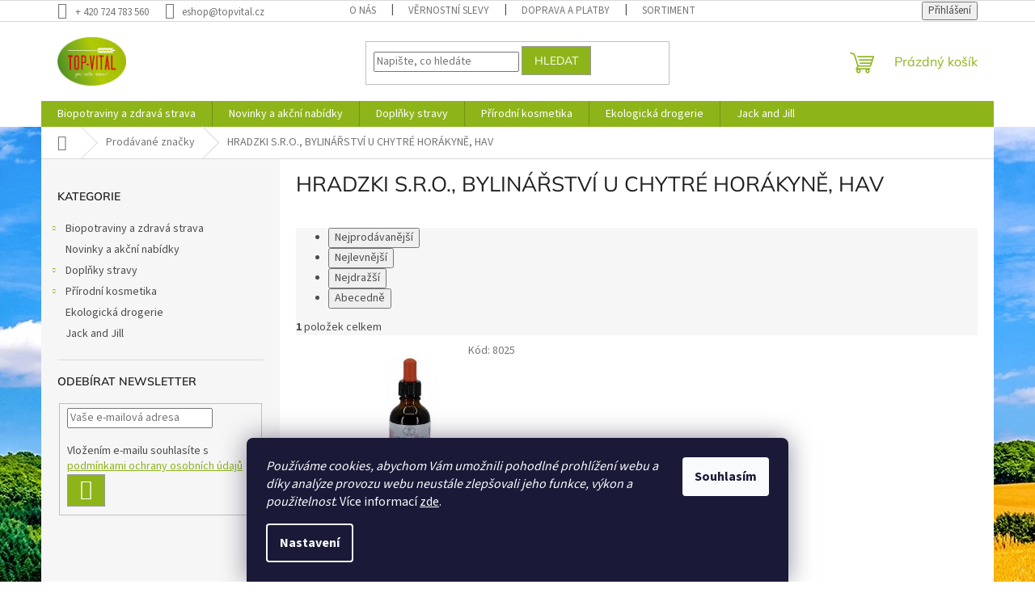

--- FILE ---
content_type: text/html; charset=utf-8
request_url: https://www.topvital.cz/znacka/hradzki-s-r-o-bylinarstvi-u-chytre-horakyne--hav/
body_size: 20314
content:
<!doctype html><html lang="cs" dir="ltr" class="header-background-light external-fonts-loaded"><head><meta charset="utf-8" /><meta name="viewport" content="width=device-width,initial-scale=1" /><title>HRADZKI S.R.O., BYLINÁŘSTVÍ U CHYTRÉ HORÁKYNĚ, HAV - TOP VITAL - Pro Vaše zdraví</title><link rel="preconnect" href="https://cdn.myshoptet.com" /><link rel="dns-prefetch" href="https://cdn.myshoptet.com" /><link rel="preload" href="https://cdn.myshoptet.com/prj/dist/master/cms/libs/jquery/jquery-1.11.3.min.js" as="script" /><link href="https://cdn.myshoptet.com/prj/dist/master/cms/templates/frontend_templates/shared/css/font-face/source-sans-3.css" rel="stylesheet"><link href="https://cdn.myshoptet.com/prj/dist/master/cms/templates/frontend_templates/shared/css/font-face/mulish.css" rel="stylesheet"><link href="https://cdn.myshoptet.com/prj/dist/master/shop/dist/font-shoptet-11.css.62c94c7785ff2cea73b2.css" rel="stylesheet"><script>
dataLayer = [];
dataLayer.push({'shoptet' : {
    "pageId": -24,
    "pageType": "article",
    "currency": "CZK",
    "currencyInfo": {
        "decimalSeparator": ",",
        "exchangeRate": 1,
        "priceDecimalPlaces": 2,
        "symbol": "K\u010d",
        "symbolLeft": 0,
        "thousandSeparator": " "
    },
    "language": "cs",
    "projectId": 377493,
    "cartInfo": {
        "id": null,
        "freeShipping": false,
        "freeShippingFrom": 899,
        "leftToFreeGift": {
            "formattedPrice": "0 K\u010d",
            "priceLeft": 0
        },
        "freeGift": false,
        "leftToFreeShipping": {
            "priceLeft": 899,
            "dependOnRegion": 0,
            "formattedPrice": "899 K\u010d"
        },
        "discountCoupon": [],
        "getNoBillingShippingPrice": {
            "withoutVat": 0,
            "vat": 0,
            "withVat": 0
        },
        "cartItems": [],
        "taxMode": "ORDINARY"
    },
    "cart": [],
    "customer": {
        "priceRatio": 1,
        "priceListId": 1,
        "groupId": null,
        "registered": false,
        "mainAccount": false
    }
}});
dataLayer.push({'cookie_consent' : {
    "marketing": "denied",
    "analytics": "denied"
}});
document.addEventListener('DOMContentLoaded', function() {
    shoptet.consent.onAccept(function(agreements) {
        if (agreements.length == 0) {
            return;
        }
        dataLayer.push({
            'cookie_consent' : {
                'marketing' : (agreements.includes(shoptet.config.cookiesConsentOptPersonalisation)
                    ? 'granted' : 'denied'),
                'analytics': (agreements.includes(shoptet.config.cookiesConsentOptAnalytics)
                    ? 'granted' : 'denied')
            },
            'event': 'cookie_consent'
        });
    });
});
</script>
<meta property="og:type" content="website"><meta property="og:site_name" content="topvital.cz"><meta property="og:url" content="https://www.topvital.cz/znacka/hradzki-s-r-o-bylinarstvi-u-chytre-horakyne--hav/"><meta property="og:title" content="HRADZKI S.R.O., BYLINÁŘSTVÍ U CHYTRÉ HORÁKYNĚ, HAV - TOP VITAL - Pro Vaše zdraví"><meta name="author" content="TOP VITAL - Pro Vaše zdraví"><meta name="web_author" content="Shoptet.cz"><meta name="dcterms.rightsHolder" content="www.topvital.cz"><meta name="robots" content="index,follow"><meta property="og:image" content="https://cdn.myshoptet.com/usr/www.topvital.cz/user/logos/logo1-2.jpg?t=1769114034"><meta property="og:description" content="HRADZKI S.R.O., BYLINÁŘSTVÍ U CHYTRÉ HORÁKYNĚ, HAV"><meta name="description" content="HRADZKI S.R.O., BYLINÁŘSTVÍ U CHYTRÉ HORÁKYNĚ, HAV"><style>:root {--color-primary: #8DB419;--color-primary-h: 75;--color-primary-s: 76%;--color-primary-l: 40%;--color-primary-hover: #8DB419;--color-primary-hover-h: 75;--color-primary-hover-s: 76%;--color-primary-hover-l: 40%;--color-secondary: #8DB419;--color-secondary-h: 75;--color-secondary-s: 76%;--color-secondary-l: 40%;--color-secondary-hover: #9b9b9b;--color-secondary-hover-h: 0;--color-secondary-hover-s: 0%;--color-secondary-hover-l: 61%;--color-tertiary: #8DB419;--color-tertiary-h: 75;--color-tertiary-s: 76%;--color-tertiary-l: 40%;--color-tertiary-hover: #9b9b9b;--color-tertiary-hover-h: 0;--color-tertiary-hover-s: 0%;--color-tertiary-hover-l: 61%;--color-header-background: #ffffff;--template-font: "Source Sans 3";--template-headings-font: "Mulish";--header-background-url: url("[data-uri]");--cookies-notice-background: #1A1937;--cookies-notice-color: #F8FAFB;--cookies-notice-button-hover: #f5f5f5;--cookies-notice-link-hover: #27263f;--templates-update-management-preview-mode-content: "Náhled aktualizací šablony je aktivní pro váš prohlížeč."}</style>
    
    <link href="https://cdn.myshoptet.com/prj/dist/master/shop/dist/main-11.less.5a24dcbbdabfd189c152.css" rel="stylesheet" />
                <link href="https://cdn.myshoptet.com/prj/dist/master/shop/dist/mobile-header-v1-11.less.1ee105d41b5f713c21aa.css" rel="stylesheet" />
    
    <script>var shoptet = shoptet || {};</script>
    <script src="https://cdn.myshoptet.com/prj/dist/master/shop/dist/main-3g-header.js.05f199e7fd2450312de2.js"></script>
<!-- User include --><!-- api 609(257) html code header -->
<link rel="stylesheet" href="https://cdn.myshoptet.com/usr/api2.dklab.cz/user/documents/_doplnky/slider/377493/2/377493_2.css" type="text/css" /><style>
        :root {
        --dklab-slider-color-arrow: #000000;
        --dklab-slider-color-hp-dot: #A4A4A4;
        --dklab-slider-color-hp-dot-active: #644E21;
        --dklab-slider-color-l-dot: #A4A4A4;
        --dklab-slider-color-l-dot-active: #000000;
        --dklab-slider-color-c-dot: #FFFFFF;
        --dklab-slider-color-c-dot-active: #644E21;
        --dklab-slider-color-c-arrow: #644E21;
        --dklab-slider-color-d-dot: #A4A4A4;
        --dklab-slider-color-d-dot-active: #000000;

        }</style>
<!-- service 409(63) html code header -->
<style>
#filters h4{cursor:pointer;}[class~=slider-wrapper],[class~=filter-section]{padding-left:0;}#filters h4{padding-left:13.5pt;}[class~=filter-section],[class~=slider-wrapper]{padding-bottom:0 !important;}#filters h4:before{position:absolute;}#filters h4:before{left:0;}[class~=filter-section],[class~=slider-wrapper]{padding-right:0;}#filters h4{padding-bottom:9pt;}#filters h4{padding-right:13.5pt;}#filters > .slider-wrapper,[class~=slider-wrapper] > div,.filter-sections form,[class~=slider-wrapper][class~=filter-section] > div,.razeni > form{display:none;}#filters h4:before,#filters .otevreny h4:before{content:"\e911";}#filters h4{padding-top:9pt;}[class~=filter-section],[class~=slider-wrapper]{padding-top:0 !important;}[class~=filter-section]{border-top-width:0 !important;}[class~=filter-section]{border-top-style:none !important;}[class~=filter-section]{border-top-color:currentColor !important;}#filters .otevreny h4:before,#filters h4:before{font-family:shoptet;}#filters h4{position:relative;}#filters h4{margin-left:0 !important;}[class~=filter-section]{border-image:none !important;}#filters h4{margin-bottom:0 !important;}#filters h4{margin-right:0 !important;}#filters h4{margin-top:0 !important;}#filters h4{border-top-width:.0625pc;}#filters h4{border-top-style:solid;}#filters h4{border-top-color:#e0e0e0;}[class~=slider-wrapper]{max-width:none;}[class~=otevreny] form,.slider-wrapper.otevreny > div,[class~=slider-wrapper][class~=otevreny] > div,.otevreny form{display:block;}#filters h4{border-image:none;}[class~=param-filter-top]{margin-bottom:.9375pc;}[class~=otevreny] form{margin-bottom:15pt;}[class~=slider-wrapper]{color:inherit;}#filters .otevreny h4:before{-webkit-transform:rotate(180deg);}[class~=slider-wrapper],#filters h4:before{background:none;}#filters h4:before{-webkit-transform:rotate(90deg);}#filters h4:before{-moz-transform:rotate(90deg);}[class~=param-filter-top] form{display:block !important;}#filters h4:before{-o-transform:rotate(90deg);}#filters h4:before{-ms-transform:rotate(90deg);}#filters h4:before{transform:rotate(90deg);}#filters h4:before{font-size:.104166667in;}#filters .otevreny h4:before{-moz-transform:rotate(180deg);}#filters .otevreny h4:before{-o-transform:rotate(180deg);}#filters h4:before{top:36%;}#filters .otevreny h4:before{-ms-transform:rotate(180deg);}#filters h4:before{height:auto;}#filters h4:before{width:auto;}#filters .otevreny h4:before{transform:rotate(180deg);}
@media screen and (max-width: 767px) {
.param-filter-top{padding-top: 15px;}
}
#content .filters-wrapper > div:first-of-type, #footer .filters-wrapper > div:first-of-type {text-align: left;}
.template-11.one-column-body .content .filter-sections{padding-top: 15px; padding-bottom: 15px;}
</style>
<!-- service 609(257) html code header -->
<link rel="stylesheet" href="https://cdn.myshoptet.com/usr/api2.dklab.cz/user/documents/css/swiper-bundle.min.css?v=1" />
<!--
<link rel="stylesheet" href="https://cdn.myshoptet.com/usr/api.dklab.cz/user/documents/_doplnky/lightslider/dist/css/lightslider.css?v=5" />
<link rel="stylesheet" href="https://cdn.myshoptet.com/usr/api.dklab.cz/user/documents/_doplnky/sliderplus/src/style.css?v=66" type="text/css" />
<link rel="stylesheet" href="https://cdn.myshoptet.com/usr/api.dklab.cz/user/documents/_doplnky/sliderplus/src/style_fix.css?v=38" type="text/css" />
<style type="text/css">
.dklabSliderplusCarousel.dklabSliderplus-moderni-tmavy .extended-banner-link:hover, .dklabSliderplusCarousel.dklabSliderplus-moderni-svetly .extended-banner-link:hover,
.dklabSliderplusCarousel.dklabSliderplus-box-tmavy .extended-banner-link, .dklabSliderplusCarousel.dklabSliderplus-box-svetly .extended-banner-link{
  background: #8DB419;
}
</style>
-->

<!-- /User include --><link rel="shortcut icon" href="/favicon.ico" type="image/x-icon" /><link rel="canonical" href="https://www.topvital.cz/znacka/hradzki-s-r-o-bylinarstvi-u-chytre-horakyne--hav/" /><style>/* custom background */@media (min-width: 992px) {body {background-position: top center;background-repeat: no-repeat;background-attachment: fixed;background-image: url('https://cdn.myshoptet.com/usr/www.topvital.cz/user/frontend_backgrounds/shutterstock_1717614268mala.jpg');}}</style>    <!-- Global site tag (gtag.js) - Google Analytics -->
    <script async src="https://www.googletagmanager.com/gtag/js?id=UA-74820928-1"></script>
    <script>
        
        window.dataLayer = window.dataLayer || [];
        function gtag(){dataLayer.push(arguments);}
        

                    console.debug('default consent data');

            gtag('consent', 'default', {"ad_storage":"denied","analytics_storage":"denied","ad_user_data":"denied","ad_personalization":"denied","wait_for_update":500});
            dataLayer.push({
                'event': 'default_consent'
            });
        
        gtag('js', new Date());

                gtag('config', 'UA-74820928-1', { 'groups': "UA" });
        
        
        
        
        
        
        
        
        
        
        
        
        
        
        
        
        
        
        
        
        document.addEventListener('DOMContentLoaded', function() {
            if (typeof shoptet.tracking !== 'undefined') {
                for (var id in shoptet.tracking.bannersList) {
                    gtag('event', 'view_promotion', {
                        "send_to": "UA",
                        "promotions": [
                            {
                                "id": shoptet.tracking.bannersList[id].id,
                                "name": shoptet.tracking.bannersList[id].name,
                                "position": shoptet.tracking.bannersList[id].position
                            }
                        ]
                    });
                }
            }

            shoptet.consent.onAccept(function(agreements) {
                if (agreements.length !== 0) {
                    console.debug('gtag consent accept');
                    var gtagConsentPayload =  {
                        'ad_storage': agreements.includes(shoptet.config.cookiesConsentOptPersonalisation)
                            ? 'granted' : 'denied',
                        'analytics_storage': agreements.includes(shoptet.config.cookiesConsentOptAnalytics)
                            ? 'granted' : 'denied',
                                                                                                'ad_user_data': agreements.includes(shoptet.config.cookiesConsentOptPersonalisation)
                            ? 'granted' : 'denied',
                        'ad_personalization': agreements.includes(shoptet.config.cookiesConsentOptPersonalisation)
                            ? 'granted' : 'denied',
                        };
                    console.debug('update consent data', gtagConsentPayload);
                    gtag('consent', 'update', gtagConsentPayload);
                    dataLayer.push(
                        { 'event': 'update_consent' }
                    );
                }
            });
        });
    </script>
</head><body class="desktop id--24 in-znacka template-11 type-manufacturer-detail multiple-columns-body columns-2 ums_forms_redesign--off ums_a11y_category_page--on ums_discussion_rating_forms--off ums_flags_display_unification--on ums_a11y_login--on mobile-header-version-1"><noscript>
    <style>
        #header {
            padding-top: 0;
            position: relative !important;
            top: 0;
        }
        .header-navigation {
            position: relative !important;
        }
        .overall-wrapper {
            margin: 0 !important;
        }
        body:not(.ready) {
            visibility: visible !important;
        }
    </style>
    <div class="no-javascript">
        <div class="no-javascript__title">Musíte změnit nastavení vašeho prohlížeče</div>
        <div class="no-javascript__text">Podívejte se na: <a href="https://www.google.com/support/bin/answer.py?answer=23852">Jak povolit JavaScript ve vašem prohlížeči</a>.</div>
        <div class="no-javascript__text">Pokud používáte software na blokování reklam, může být nutné povolit JavaScript z této stránky.</div>
        <div class="no-javascript__text">Děkujeme.</div>
    </div>
</noscript>

        <div id="fb-root"></div>
        <script>
            window.fbAsyncInit = function() {
                FB.init({
//                    appId            : 'your-app-id',
                    autoLogAppEvents : true,
                    xfbml            : true,
                    version          : 'v19.0'
                });
            };
        </script>
        <script async defer crossorigin="anonymous" src="https://connect.facebook.net/cs_CZ/sdk.js"></script>    <div class="siteCookies siteCookies--bottom siteCookies--dark js-siteCookies" role="dialog" data-testid="cookiesPopup" data-nosnippet>
        <div class="siteCookies__form">
            <div class="siteCookies__content">
                <div class="siteCookies__text">
                    <em>Používáme cookies, abychom Vám umožnili pohodlné prohlížení webu a díky analýze provozu webu neustále zlepšovali jeho funkce, výkon a použitelnost</em>. Více informací <a href="https://377493.myshoptet.com/podminky-ochrany-osobnich-udaju/" target="\">zde</a>.
                </div>
                <p class="siteCookies__links">
                    <button class="siteCookies__link js-cookies-settings" aria-label="Nastavení cookies" data-testid="cookiesSettings">Nastavení</button>
                </p>
            </div>
            <div class="siteCookies__buttonWrap">
                                <button class="siteCookies__button js-cookiesConsentSubmit" value="all" aria-label="Přijmout cookies" data-testid="buttonCookiesAccept">Souhlasím</button>
            </div>
        </div>
        <script>
            document.addEventListener("DOMContentLoaded", () => {
                const siteCookies = document.querySelector('.js-siteCookies');
                document.addEventListener("scroll", shoptet.common.throttle(() => {
                    const st = document.documentElement.scrollTop;
                    if (st > 1) {
                        siteCookies.classList.add('siteCookies--scrolled');
                    } else {
                        siteCookies.classList.remove('siteCookies--scrolled');
                    }
                }, 100));
            });
        </script>
    </div>
<a href="#content" class="skip-link sr-only">Přejít na obsah</a><div class="overall-wrapper"><div class="user-action"><div class="container">
    <div class="user-action-in">
                    <div id="login" class="user-action-login popup-widget login-widget" role="dialog" aria-labelledby="loginHeading">
        <div class="popup-widget-inner">
                            <h2 id="loginHeading">Přihlášení k vašemu účtu</h2><div id="customerLogin"><form action="/action/Customer/Login/" method="post" id="formLoginIncluded" class="csrf-enabled formLogin" data-testid="formLogin"><input type="hidden" name="referer" value="" /><div class="form-group"><div class="input-wrapper email js-validated-element-wrapper no-label"><input type="email" name="email" class="form-control" autofocus placeholder="E-mailová adresa (např. jan@novak.cz)" data-testid="inputEmail" autocomplete="email" required /></div></div><div class="form-group"><div class="input-wrapper password js-validated-element-wrapper no-label"><input type="password" name="password" class="form-control" placeholder="Heslo" data-testid="inputPassword" autocomplete="current-password" required /><span class="no-display">Nemůžete vyplnit toto pole</span><input type="text" name="surname" value="" class="no-display" /></div></div><div class="form-group"><div class="login-wrapper"><button type="submit" class="btn btn-secondary btn-text btn-login" data-testid="buttonSubmit">Přihlásit se</button><div class="password-helper"><a href="/registrace/" data-testid="signup" rel="nofollow">Nová registrace</a><a href="/klient/zapomenute-heslo/" rel="nofollow">Zapomenuté heslo</a></div></div></div></form>
</div>                    </div>
    </div>

                            <div id="cart-widget" class="user-action-cart popup-widget cart-widget loader-wrapper" data-testid="popupCartWidget" role="dialog" aria-hidden="true">
    <div class="popup-widget-inner cart-widget-inner place-cart-here">
        <div class="loader-overlay">
            <div class="loader"></div>
        </div>
    </div>

    <div class="cart-widget-button">
        <a href="/kosik/" class="btn btn-conversion" id="continue-order-button" rel="nofollow" data-testid="buttonNextStep">Pokračovat do košíku</a>
    </div>
</div>
            </div>
</div>
</div><div class="top-navigation-bar" data-testid="topNavigationBar">

    <div class="container">

        <div class="top-navigation-contacts">
            <strong>Zákaznická podpora:</strong><a href="tel:+420724783560" class="project-phone" aria-label="Zavolat na +420724783560" data-testid="contactboxPhone"><span>+ 420 724 783 560</span></a><a href="mailto:eshop@topvital.cz" class="project-email" data-testid="contactboxEmail"><span>eshop@topvital.cz</span></a>        </div>

                            <div class="top-navigation-menu">
                <div class="top-navigation-menu-trigger"></div>
                <ul class="top-navigation-bar-menu">
                                            <li class="top-navigation-menu-item-735">
                            <a href="/o-nas/">O nás</a>
                        </li>
                                            <li class="top-navigation-menu-item-1863">
                            <a href="/vernostni-program/">Věrnostní slevy</a>
                        </li>
                                            <li class="top-navigation-menu-item-726">
                            <a href="/doprava/">Doprava  a  platby</a>
                        </li>
                                            <li class="top-navigation-menu-item-732">
                            <a href="/sortiment/">Sortiment</a>
                        </li>
                                            <li class="top-navigation-menu-item-27">
                            <a href="/jak-nakupovat/">Jak nakupovat</a>
                        </li>
                                            <li class="top-navigation-menu-item-39">
                            <a href="/obchodni-podminky/">Obchodní podmínky</a>
                        </li>
                                            <li class="top-navigation-menu-item-691">
                            <a href="/podminky-ochrany-osobnich-udaju/">Podmínky ochrany os. údajů </a>
                        </li>
                                            <li class="top-navigation-menu-item-738">
                            <a href="/dodavatele/">Dodavatelé</a>
                        </li>
                                            <li class="top-navigation-menu-item-29">
                            <a href="/kontakty/">Kontakty</a>
                        </li>
                                    </ul>
                <ul class="top-navigation-bar-menu-helper"></ul>
            </div>
        
        <div class="top-navigation-tools">
            <div class="responsive-tools">
                <a href="#" class="toggle-window" data-target="search" aria-label="Hledat" data-testid="linkSearchIcon"></a>
                                                            <a href="#" class="toggle-window" data-target="login"></a>
                                                    <a href="#" class="toggle-window" data-target="navigation" aria-label="Menu" data-testid="hamburgerMenu"></a>
            </div>
                        <button class="top-nav-button top-nav-button-login toggle-window" type="button" data-target="login" aria-haspopup="dialog" aria-controls="login" aria-expanded="false" data-testid="signin"><span>Přihlášení</span></button>        </div>

    </div>

</div>
<header id="header"><div class="container navigation-wrapper">
    <div class="header-top">
        <div class="site-name-wrapper">
            <div class="site-name"><a href="/" data-testid="linkWebsiteLogo"><img src="https://cdn.myshoptet.com/usr/www.topvital.cz/user/logos/logo1-2.jpg" alt="TOP VITAL - Pro Vaše zdraví" fetchpriority="low" /></a></div>        </div>
        <div class="search" itemscope itemtype="https://schema.org/WebSite">
            <meta itemprop="headline" content="Prodávané značky"/><meta itemprop="url" content="https://www.topvital.cz"/><meta itemprop="text" content="HRADZKI S.R.O., BYLINÁŘSTVÍ U CHYTRÉ HORÁKYNĚ, HAV"/>            <form action="/action/ProductSearch/prepareString/" method="post"
    id="formSearchForm" class="search-form compact-form js-search-main"
    itemprop="potentialAction" itemscope itemtype="https://schema.org/SearchAction" data-testid="searchForm">
    <fieldset>
        <meta itemprop="target"
            content="https://www.topvital.cz/vyhledavani/?string={string}"/>
        <input type="hidden" name="language" value="cs"/>
        
            
<input
    type="search"
    name="string"
        class="query-input form-control search-input js-search-input"
    placeholder="Napište, co hledáte"
    autocomplete="off"
    required
    itemprop="query-input"
    aria-label="Vyhledávání"
    data-testid="searchInput"
>
            <button type="submit" class="btn btn-default" data-testid="searchBtn">Hledat</button>
        
    </fieldset>
</form>
        </div>
        <div class="navigation-buttons">
                
    <a href="/kosik/" class="btn btn-icon toggle-window cart-count" data-target="cart" data-hover="true" data-redirect="true" data-testid="headerCart" rel="nofollow" aria-haspopup="dialog" aria-expanded="false" aria-controls="cart-widget">
        
                <span class="sr-only">Nákupní košík</span>
        
            <span class="cart-price visible-lg-inline-block" data-testid="headerCartPrice">
                                    Prázdný košík                            </span>
        
    
            </a>
        </div>
    </div>
    <nav id="navigation" aria-label="Hlavní menu" data-collapsible="true"><div class="navigation-in menu"><ul class="menu-level-1" role="menubar" data-testid="headerMenuItems"><li class="menu-item-2589 ext" role="none"><a href="/biopotraviny-a-zdrava-strava/" data-testid="headerMenuItem" role="menuitem" aria-haspopup="true" aria-expanded="false"><b>Biopotraviny a zdravá strava</b><span class="submenu-arrow"></span></a><ul class="menu-level-2" aria-label="Biopotraviny a zdravá strava" tabindex="-1" role="menu"><li class="menu-item-2958" role="none"><a href="/expres-menu/" class="menu-image" data-testid="headerMenuItem" tabindex="-1" aria-hidden="true"><img src="data:image/svg+xml,%3Csvg%20width%3D%22140%22%20height%3D%22100%22%20xmlns%3D%22http%3A%2F%2Fwww.w3.org%2F2000%2Fsvg%22%3E%3C%2Fsvg%3E" alt="" aria-hidden="true" width="140" height="100"  data-src="https://cdn.myshoptet.com/prj/dist/master/cms/templates/frontend_templates/00/img/folder.svg" fetchpriority="low" /></a><div><a href="/expres-menu/" data-testid="headerMenuItem" role="menuitem"><span>Expres menu</span></a>
                        </div></li><li class="menu-item-2688 has-third-level" role="none"><a href="/bezlepek/" class="menu-image" data-testid="headerMenuItem" tabindex="-1" aria-hidden="true"><img src="data:image/svg+xml,%3Csvg%20width%3D%22140%22%20height%3D%22100%22%20xmlns%3D%22http%3A%2F%2Fwww.w3.org%2F2000%2Fsvg%22%3E%3C%2Fsvg%3E" alt="" aria-hidden="true" width="140" height="100"  data-src="https://cdn.myshoptet.com/usr/www.topvital.cz/user/categories/thumb/bezlepek.jpg" fetchpriority="low" /></a><div><a href="/bezlepek/" data-testid="headerMenuItem" role="menuitem"><span>Bezlepek</span></a>
                                                    <ul class="menu-level-3" role="menu">
                                                                    <li class="menu-item-2691" role="none">
                                        <a href="/kase/" data-testid="headerMenuItem" role="menuitem">
                                            Kaše</a>,                                    </li>
                                                                    <li class="menu-item-2697" role="none">
                                        <a href="/mouky--smesi-a-prisady-k-peceni/" data-testid="headerMenuItem" role="menuitem">
                                            Mouky, směsi a přísady k pečení</a>,                                    </li>
                                                                    <li class="menu-item-2901" role="none">
                                        <a href="/pecivo-trvanlive/" data-testid="headerMenuItem" role="menuitem">
                                            Pečivo trvanlivé</a>,                                    </li>
                                                                    <li class="menu-item-2805" role="none">
                                        <a href="/sladkosti/" data-testid="headerMenuItem" role="menuitem">
                                            Sladkosti</a>,                                    </li>
                                                                    <li class="menu-item-2916" role="none">
                                        <a href="/slane-3/" data-testid="headerMenuItem" role="menuitem">
                                            Slané</a>,                                    </li>
                                                                    <li class="menu-item-2724" role="none">
                                        <a href="/testoviny--strouhanky-vlocky/" data-testid="headerMenuItem" role="menuitem">
                                            Těstoviny, strouhánky,vločky</a>                                    </li>
                                                            </ul>
                        </div></li><li class="menu-item-2946" role="none"><a href="/diana/" class="menu-image" data-testid="headerMenuItem" tabindex="-1" aria-hidden="true"><img src="data:image/svg+xml,%3Csvg%20width%3D%22140%22%20height%3D%22100%22%20xmlns%3D%22http%3A%2F%2Fwww.w3.org%2F2000%2Fsvg%22%3E%3C%2Fsvg%3E" alt="" aria-hidden="true" width="140" height="100"  data-src="https://cdn.myshoptet.com/usr/www.topvital.cz/user/categories/thumb/diana.png" fetchpriority="low" /></a><div><a href="/diana/" data-testid="headerMenuItem" role="menuitem"><span>Diana</span></a>
                        </div></li><li class="menu-item-2919" role="none"><a href="/bezva-musli/" class="menu-image" data-testid="headerMenuItem" tabindex="-1" aria-hidden="true"><img src="data:image/svg+xml,%3Csvg%20width%3D%22140%22%20height%3D%22100%22%20xmlns%3D%22http%3A%2F%2Fwww.w3.org%2F2000%2Fsvg%22%3E%3C%2Fsvg%3E" alt="" aria-hidden="true" width="140" height="100"  data-src="https://cdn.myshoptet.com/usr/www.topvital.cz/user/categories/thumb/bezva_musli.jpg" fetchpriority="low" /></a><div><a href="/bezva-musli/" data-testid="headerMenuItem" role="menuitem"><span>Bezva müsli</span></a>
                        </div></li><li class="menu-item-2931" role="none"><a href="/bozske-orisky/" class="menu-image" data-testid="headerMenuItem" tabindex="-1" aria-hidden="true"><img src="data:image/svg+xml,%3Csvg%20width%3D%22140%22%20height%3D%22100%22%20xmlns%3D%22http%3A%2F%2Fwww.w3.org%2F2000%2Fsvg%22%3E%3C%2Fsvg%3E" alt="" aria-hidden="true" width="140" height="100"  data-src="https://cdn.myshoptet.com/usr/www.topvital.cz/user/categories/thumb/bo__sk___o______ky.jpg" fetchpriority="low" /></a><div><a href="/bozske-orisky/" data-testid="headerMenuItem" role="menuitem"><span>Božské oříšky</span></a>
                        </div></li><li class="menu-item-2631 has-third-level" role="none"><a href="/cukrovinky/" class="menu-image" data-testid="headerMenuItem" tabindex="-1" aria-hidden="true"><img src="data:image/svg+xml,%3Csvg%20width%3D%22140%22%20height%3D%22100%22%20xmlns%3D%22http%3A%2F%2Fwww.w3.org%2F2000%2Fsvg%22%3E%3C%2Fsvg%3E" alt="" aria-hidden="true" width="140" height="100"  data-src="https://cdn.myshoptet.com/usr/www.topvital.cz/user/categories/thumb/cukrovinky.jpg" fetchpriority="low" /></a><div><a href="/cukrovinky/" data-testid="headerMenuItem" role="menuitem"><span>Cukrovinky</span></a>
                                                    <ul class="menu-level-3" role="menu">
                                                                    <li class="menu-item-2634" role="none">
                                        <a href="/cokolady--tycinky/" data-testid="headerMenuItem" role="menuitem">
                                            Čokolády, tyčinky</a>,                                    </li>
                                                                    <li class="menu-item-2763" role="none">
                                        <a href="/krupky/" data-testid="headerMenuItem" role="menuitem">
                                            Křupky</a>,                                    </li>
                                                                    <li class="menu-item-2907" role="none">
                                        <a href="/perniky/" data-testid="headerMenuItem" role="menuitem">
                                            Perníky</a>,                                    </li>
                                                                    <li class="menu-item-2808" role="none">
                                        <a href="/sladke/" data-testid="headerMenuItem" role="menuitem">
                                            Sladké</a>,                                    </li>
                                                                    <li class="menu-item-2685" role="none">
                                        <a href="/slane/" data-testid="headerMenuItem" role="menuitem">
                                            Slané</a>                                    </li>
                                                            </ul>
                        </div></li><li class="menu-item-2592 has-third-level" role="none"><a href="/caj/" class="menu-image" data-testid="headerMenuItem" tabindex="-1" aria-hidden="true"><img src="data:image/svg+xml,%3Csvg%20width%3D%22140%22%20height%3D%22100%22%20xmlns%3D%22http%3A%2F%2Fwww.w3.org%2F2000%2Fsvg%22%3E%3C%2Fsvg%3E" alt="" aria-hidden="true" width="140" height="100"  data-src="https://cdn.myshoptet.com/usr/www.topvital.cz/user/categories/thumb/__aj.jpg" fetchpriority="low" /></a><div><a href="/caj/" data-testid="headerMenuItem" role="menuitem"><span>Čaj</span></a>
                                                    <ul class="menu-level-3" role="menu">
                                                                    <li class="menu-item-2892" role="none">
                                        <a href="/pecene/" data-testid="headerMenuItem" role="menuitem">
                                            Pečené</a>,                                    </li>
                                                                    <li class="menu-item-2787" role="none">
                                        <a href="/porcovane/" data-testid="headerMenuItem" role="menuitem">
                                            Porcované</a>,                                    </li>
                                                                    <li class="menu-item-2841" role="none">
                                        <a href="/sypane/" data-testid="headerMenuItem" role="menuitem">
                                            Sypané</a>,                                    </li>
                                                                    <li class="menu-item-2595" role="none">
                                        <a href="/sypane-vazene/" data-testid="headerMenuItem" role="menuitem">
                                            Sypané - vážené</a>                                    </li>
                                                            </ul>
                        </div></li><li class="menu-item-2736" role="none"><a href="/dia-koutek/" class="menu-image" data-testid="headerMenuItem" tabindex="-1" aria-hidden="true"><img src="data:image/svg+xml,%3Csvg%20width%3D%22140%22%20height%3D%22100%22%20xmlns%3D%22http%3A%2F%2Fwww.w3.org%2F2000%2Fsvg%22%3E%3C%2Fsvg%3E" alt="" aria-hidden="true" width="140" height="100"  data-src="https://cdn.myshoptet.com/usr/www.topvital.cz/user/categories/thumb/dia.jpg" fetchpriority="low" /></a><div><a href="/dia-koutek/" data-testid="headerMenuItem" role="menuitem"><span>Dia koutek</span></a>
                        </div></li><li class="menu-item-2676 has-third-level" role="none"><a href="/dochucovadla/" class="menu-image" data-testid="headerMenuItem" tabindex="-1" aria-hidden="true"><img src="data:image/svg+xml,%3Csvg%20width%3D%22140%22%20height%3D%22100%22%20xmlns%3D%22http%3A%2F%2Fwww.w3.org%2F2000%2Fsvg%22%3E%3C%2Fsvg%3E" alt="" aria-hidden="true" width="140" height="100"  data-src="https://cdn.myshoptet.com/usr/www.topvital.cz/user/categories/thumb/dochucovadla.jpg" fetchpriority="low" /></a><div><a href="/dochucovadla/" data-testid="headerMenuItem" role="menuitem"><span>Dochucovadla</span></a>
                                                    <ul class="menu-level-3" role="menu">
                                                                    <li class="menu-item-2871" role="none">
                                        <a href="/bujony--pesta/" data-testid="headerMenuItem" role="menuitem">
                                            Bujony, pesta</a>,                                    </li>
                                                                    <li class="menu-item-2700" role="none">
                                        <a href="/drozdi--hraska--prasek--ztuzovace/" data-testid="headerMenuItem" role="menuitem">
                                            Droždí, hraška, prášek, ztužovače</a>,                                    </li>
                                                                    <li class="menu-item-2838" role="none">
                                        <a href="/horcice/" data-testid="headerMenuItem" role="menuitem">
                                            Hořčice</a>,                                    </li>
                                                                    <li class="menu-item-2679" role="none">
                                        <a href="/miso--umeboshi--susene/" data-testid="headerMenuItem" role="menuitem">
                                            Miso, umeboshi, sušené</a>,                                    </li>
                                                                    <li class="menu-item-2721" role="none">
                                        <a href="/octy--balsamico/" data-testid="headerMenuItem" role="menuitem">
                                            Octy, balsamico</a>,                                    </li>
                                                                    <li class="menu-item-2739" role="none">
                                        <a href="/omacky--kecupy/" data-testid="headerMenuItem" role="menuitem">
                                            Omáčky, kečupy</a>,                                    </li>
                                                                    <li class="menu-item-2706" role="none">
                                        <a href="/sul/" data-testid="headerMenuItem" role="menuitem">
                                            Sůl</a>                                    </li>
                                                            </ul>
                        </div></li><li class="menu-item-2811" role="none"><a href="/dzemy--pomazanky--kremy/" class="menu-image" data-testid="headerMenuItem" tabindex="-1" aria-hidden="true"><img src="data:image/svg+xml,%3Csvg%20width%3D%22140%22%20height%3D%22100%22%20xmlns%3D%22http%3A%2F%2Fwww.w3.org%2F2000%2Fsvg%22%3E%3C%2Fsvg%3E" alt="" aria-hidden="true" width="140" height="100"  data-src="https://cdn.myshoptet.com/usr/www.topvital.cz/user/categories/thumb/d__emy__pomaz__nky__kr__my.jpg" fetchpriority="low" /></a><div><a href="/dzemy--pomazanky--kremy/" data-testid="headerMenuItem" role="menuitem"><span>Džemy, pomazánky, krémy</span></a>
                        </div></li><li class="menu-item-2637 has-third-level" role="none"><a href="/chlazene-vyrobky/" class="menu-image" data-testid="headerMenuItem" tabindex="-1" aria-hidden="true"><img src="data:image/svg+xml,%3Csvg%20width%3D%22140%22%20height%3D%22100%22%20xmlns%3D%22http%3A%2F%2Fwww.w3.org%2F2000%2Fsvg%22%3E%3C%2Fsvg%3E" alt="" aria-hidden="true" width="140" height="100"  data-src="https://cdn.myshoptet.com/usr/www.topvital.cz/user/categories/thumb/chlazen___v__robky.jpg" fetchpriority="low" /></a><div><a href="/chlazene-vyrobky/" data-testid="headerMenuItem" role="menuitem"><span>Chlazené výrobky</span></a>
                                                    <ul class="menu-level-3" role="menu">
                                                                    <li class="menu-item-2778" role="none">
                                        <a href="/maso/" data-testid="headerMenuItem" role="menuitem">
                                            Maso</a>,                                    </li>
                                                                    <li class="menu-item-2640" role="none">
                                        <a href="/rostlinne/" data-testid="headerMenuItem" role="menuitem">
                                            Rostlinné</a>,                                    </li>
                                                                    <li class="menu-item-2790" role="none">
                                        <a href="/margariny/" data-testid="headerMenuItem" role="menuitem">
                                            Margaríny</a>,                                    </li>
                                                                    <li class="menu-item-2910" role="none">
                                        <a href="/vejce--listove-testo/" data-testid="headerMenuItem" role="menuitem">
                                            Vejce, listové těsto</a>,                                    </li>
                                                                    <li class="menu-item-2823" role="none">
                                        <a href="/z-koziho-a-ovciho-mleka/" data-testid="headerMenuItem" role="menuitem">
                                            Z kozího a ovčího mléka</a>,                                    </li>
                                                                    <li class="menu-item-2772" role="none">
                                        <a href="/z-kravskeho-mleka/" data-testid="headerMenuItem" role="menuitem">
                                            Z kravského mléka</a>                                    </li>
                                                            </ul>
                        </div></li><li class="menu-item-2796 has-third-level" role="none"><a href="/kava/" class="menu-image" data-testid="headerMenuItem" tabindex="-1" aria-hidden="true"><img src="data:image/svg+xml,%3Csvg%20width%3D%22140%22%20height%3D%22100%22%20xmlns%3D%22http%3A%2F%2Fwww.w3.org%2F2000%2Fsvg%22%3E%3C%2Fsvg%3E" alt="" aria-hidden="true" width="140" height="100"  data-src="https://cdn.myshoptet.com/usr/www.topvital.cz/user/categories/thumb/k__va.jpg" fetchpriority="low" /></a><div><a href="/kava/" data-testid="headerMenuItem" role="menuitem"><span>Káva</span></a>
                                                    <ul class="menu-level-3" role="menu">
                                                                    <li class="menu-item-2802" role="none">
                                        <a href="/kava-2/" data-testid="headerMenuItem" role="menuitem">
                                            Káva</a>,                                    </li>
                                                                    <li class="menu-item-2799" role="none">
                                        <a href="/kavoviny/" data-testid="headerMenuItem" role="menuitem">
                                            Kávoviny</a>                                    </li>
                                                            </ul>
                        </div></li><li class="menu-item-2733" role="none"><a href="/konzervovane--sterilovane/" class="menu-image" data-testid="headerMenuItem" tabindex="-1" aria-hidden="true"><img src="data:image/svg+xml,%3Csvg%20width%3D%22140%22%20height%3D%22100%22%20xmlns%3D%22http%3A%2F%2Fwww.w3.org%2F2000%2Fsvg%22%3E%3C%2Fsvg%3E" alt="" aria-hidden="true" width="140" height="100"  data-src="https://cdn.myshoptet.com/usr/www.topvital.cz/user/categories/thumb/konzervovan____sterilovan__.jpg" fetchpriority="low" /></a><div><a href="/konzervovane--sterilovane/" data-testid="headerMenuItem" role="menuitem"><span>Konzervované, sterilované</span></a>
                        </div></li><li class="menu-item-2628" role="none"><a href="/koreni/" class="menu-image" data-testid="headerMenuItem" tabindex="-1" aria-hidden="true"><img src="data:image/svg+xml,%3Csvg%20width%3D%22140%22%20height%3D%22100%22%20xmlns%3D%22http%3A%2F%2Fwww.w3.org%2F2000%2Fsvg%22%3E%3C%2Fsvg%3E" alt="" aria-hidden="true" width="140" height="100"  data-src="https://cdn.myshoptet.com/usr/www.topvital.cz/user/categories/thumb/ko__en__.jpg" fetchpriority="low" /></a><div><a href="/koreni/" data-testid="headerMenuItem" role="menuitem"><span>Koření</span></a>
                        </div></li><li class="menu-item-2652" role="none"><a href="/lusteniny/" class="menu-image" data-testid="headerMenuItem" tabindex="-1" aria-hidden="true"><img src="data:image/svg+xml,%3Csvg%20width%3D%22140%22%20height%3D%22100%22%20xmlns%3D%22http%3A%2F%2Fwww.w3.org%2F2000%2Fsvg%22%3E%3C%2Fsvg%3E" alt="" aria-hidden="true" width="140" height="100"  data-src="https://cdn.myshoptet.com/usr/www.topvital.cz/user/categories/thumb/lu__t__niny.jpg" fetchpriority="low" /></a><div><a href="/lusteniny/" data-testid="headerMenuItem" role="menuitem"><span>Luštěniny</span></a>
                        </div></li><li class="menu-item-2913" role="none"><a href="/mix-it/" class="menu-image" data-testid="headerMenuItem" tabindex="-1" aria-hidden="true"><img src="data:image/svg+xml,%3Csvg%20width%3D%22140%22%20height%3D%22100%22%20xmlns%3D%22http%3A%2F%2Fwww.w3.org%2F2000%2Fsvg%22%3E%3C%2Fsvg%3E" alt="" aria-hidden="true" width="140" height="100"  data-src="https://cdn.myshoptet.com/usr/www.topvital.cz/user/categories/thumb/mix-it.jpg" fetchpriority="low" /></a><div><a href="/mix-it/" data-testid="headerMenuItem" role="menuitem"><span>Mix it!</span></a>
                        </div></li><li class="menu-item-2865" role="none"><a href="/morske-rasy/" class="menu-image" data-testid="headerMenuItem" tabindex="-1" aria-hidden="true"><img src="data:image/svg+xml,%3Csvg%20width%3D%22140%22%20height%3D%22100%22%20xmlns%3D%22http%3A%2F%2Fwww.w3.org%2F2000%2Fsvg%22%3E%3C%2Fsvg%3E" alt="" aria-hidden="true" width="140" height="100"  data-src="https://cdn.myshoptet.com/usr/www.topvital.cz/user/categories/thumb/mo__sk_____asy.jpg" fetchpriority="low" /></a><div><a href="/morske-rasy/" data-testid="headerMenuItem" role="menuitem"><span>Mořské řasy</span></a>
                        </div></li><li class="menu-item-2928" role="none"><a href="/mrazene/" class="menu-image" data-testid="headerMenuItem" tabindex="-1" aria-hidden="true"><img src="data:image/svg+xml,%3Csvg%20width%3D%22140%22%20height%3D%22100%22%20xmlns%3D%22http%3A%2F%2Fwww.w3.org%2F2000%2Fsvg%22%3E%3C%2Fsvg%3E" alt="" aria-hidden="true" width="140" height="100"  data-src="https://cdn.myshoptet.com/usr/www.topvital.cz/user/categories/thumb/mra__en__.png" fetchpriority="low" /></a><div><a href="/mrazene/" data-testid="headerMenuItem" role="menuitem"><span>Mražené</span></a>
                        </div></li><li class="menu-item-2748 has-third-level" role="none"><a href="/napoje--rostlinne-napoje/" class="menu-image" data-testid="headerMenuItem" tabindex="-1" aria-hidden="true"><img src="data:image/svg+xml,%3Csvg%20width%3D%22140%22%20height%3D%22100%22%20xmlns%3D%22http%3A%2F%2Fwww.w3.org%2F2000%2Fsvg%22%3E%3C%2Fsvg%3E" alt="" aria-hidden="true" width="140" height="100"  data-src="https://cdn.myshoptet.com/usr/www.topvital.cz/user/categories/thumb/n__poje__rostlinn___n__poje.jpg" fetchpriority="low" /></a><div><a href="/napoje--rostlinne-napoje/" data-testid="headerMenuItem" role="menuitem"><span>Nápoje, rostlinné nápoje</span></a>
                                                    <ul class="menu-level-3" role="menu">
                                                                    <li class="menu-item-2895" role="none">
                                        <a href="/alkoholicke-napoje/" data-testid="headerMenuItem" role="menuitem">
                                            Alkoholické nápoje</a>,                                    </li>
                                                                    <li class="menu-item-2868" role="none">
                                        <a href="/kombucha/" data-testid="headerMenuItem" role="menuitem">
                                            Kombucha</a>,                                    </li>
                                                                    <li class="menu-item-2751" role="none">
                                        <a href="/limonady--caje/" data-testid="headerMenuItem" role="menuitem">
                                            Limonády, čaje</a>,                                    </li>
                                                                    <li class="menu-item-2844" role="none">
                                        <a href="/napoj-suseny/" data-testid="headerMenuItem" role="menuitem">
                                            Nápoj sušený</a>,                                    </li>
                                                                    <li class="menu-item-2757" role="none">
                                        <a href="/ostatni-napoje/" data-testid="headerMenuItem" role="menuitem">
                                            Ostatní nápoje</a>,                                    </li>
                                                                    <li class="menu-item-2766" role="none">
                                        <a href="/rostlinne-napoje--smetany/" data-testid="headerMenuItem" role="menuitem">
                                            Rostlinné nápoje, smetany</a>,                                    </li>
                                                                    <li class="menu-item-2754" role="none">
                                        <a href="/sirup-k-redeni/" data-testid="headerMenuItem" role="menuitem">
                                            Sirup k ředění</a>,                                    </li>
                                                                    <li class="menu-item-2760" role="none">
                                        <a href="/stavy--mosty/" data-testid="headerMenuItem" role="menuitem">
                                            Šťávy, mošty</a>,                                    </li>
                                                                    <li class="menu-item-2898" role="none">
                                        <a href="/ovocnak/" data-testid="headerMenuItem" role="menuitem">
                                            Ovocňák</a>                                    </li>
                                                            </ul>
                        </div></li><li class="menu-item-2646 has-third-level" role="none"><a href="/obiloviny/" class="menu-image" data-testid="headerMenuItem" tabindex="-1" aria-hidden="true"><img src="data:image/svg+xml,%3Csvg%20width%3D%22140%22%20height%3D%22100%22%20xmlns%3D%22http%3A%2F%2Fwww.w3.org%2F2000%2Fsvg%22%3E%3C%2Fsvg%3E" alt="" aria-hidden="true" width="140" height="100"  data-src="https://cdn.myshoptet.com/usr/www.topvital.cz/user/categories/thumb/obiloviny.jpg" fetchpriority="low" /></a><div><a href="/obiloviny/" data-testid="headerMenuItem" role="menuitem"><span>Obiloviny</span></a>
                                                    <ul class="menu-level-3" role="menu">
                                                                    <li class="menu-item-2952" role="none">
                                        <a href="/musli/" data-testid="headerMenuItem" role="menuitem">
                                            Müsli</a>,                                    </li>
                                                                    <li class="menu-item-2962" role="none">
                                        <a href="/pecivo-2/" data-testid="headerMenuItem" role="menuitem">
                                            Pečivo</a>,                                    </li>
                                                                    <li class="menu-item-2814" role="none">
                                        <a href="/bulgur/" data-testid="headerMenuItem" role="menuitem">
                                            Bulgur</a>,                                    </li>
                                                                    <li class="menu-item-2703" role="none">
                                        <a href="/kase-2/" data-testid="headerMenuItem" role="menuitem">
                                            Kaše</a>,                                    </li>
                                                                    <li class="menu-item-2682" role="none">
                                        <a href="/kuskus/" data-testid="headerMenuItem" role="menuitem">
                                            Kuskus</a>,                                    </li>
                                                                    <li class="menu-item-2742" role="none">
                                        <a href="/mouky/" data-testid="headerMenuItem" role="menuitem">
                                            Mouky</a>,                                    </li>
                                                                    <li class="menu-item-2664" role="none">
                                        <a href="/nezpracovane-obiloviny/" data-testid="headerMenuItem" role="menuitem">
                                            Nezpracované obiloviny</a>,                                    </li>
                                                                    <li class="menu-item-2859" role="none">
                                        <a href="/otruby--klicky--lupinky/" data-testid="headerMenuItem" role="menuitem">
                                            Otruby, klíčky, lupínky</a>,                                    </li>
                                                                    <li class="menu-item-2718" role="none">
                                        <a href="/ryze/" data-testid="headerMenuItem" role="menuitem">
                                            Rýže</a>,                                    </li>
                                                                    <li class="menu-item-2649" role="none">
                                        <a href="/testoviny/" data-testid="headerMenuItem" role="menuitem">
                                            Těstoviny</a>,                                    </li>
                                                                    <li class="menu-item-2667" role="none">
                                        <a href="/vlocky/" data-testid="headerMenuItem" role="menuitem">
                                            Vločky</a>                                    </li>
                                                            </ul>
                        </div></li><li class="menu-item-2784" role="none"><a href="/oleje/" class="menu-image" data-testid="headerMenuItem" tabindex="-1" aria-hidden="true"><img src="data:image/svg+xml,%3Csvg%20width%3D%22140%22%20height%3D%22100%22%20xmlns%3D%22http%3A%2F%2Fwww.w3.org%2F2000%2Fsvg%22%3E%3C%2Fsvg%3E" alt="" aria-hidden="true" width="140" height="100"  data-src="https://cdn.myshoptet.com/usr/www.topvital.cz/user/categories/thumb/oleje.jpg" fetchpriority="low" /></a><div><a href="/oleje/" data-testid="headerMenuItem" role="menuitem"><span>Oleje</span></a>
                        </div></li><li class="menu-item-2670 has-third-level" role="none"><a href="/orechy--seminka--jadra--susene-2/" class="menu-image" data-testid="headerMenuItem" tabindex="-1" aria-hidden="true"><img src="data:image/svg+xml,%3Csvg%20width%3D%22140%22%20height%3D%22100%22%20xmlns%3D%22http%3A%2F%2Fwww.w3.org%2F2000%2Fsvg%22%3E%3C%2Fsvg%3E" alt="" aria-hidden="true" width="140" height="100"  data-src="https://cdn.myshoptet.com/usr/www.topvital.cz/user/categories/thumb/o__echy__sem__nka__j__dra__su__en__.jpg" fetchpriority="low" /></a><div><a href="/orechy--seminka--jadra--susene-2/" data-testid="headerMenuItem" role="menuitem"><span>Ořechy, semínka, jádra, sušené</span></a>
                                                    <ul class="menu-level-3" role="menu">
                                                                    <li class="menu-item-2673" role="none">
                                        <a href="/susene-2/" data-testid="headerMenuItem" role="menuitem">
                                            Sušené</a>                                    </li>
                                                            </ul>
                        </div></li><li class="menu-item-2661" role="none"><a href="/ostatni/" class="menu-image" data-testid="headerMenuItem" tabindex="-1" aria-hidden="true"><img src="data:image/svg+xml,%3Csvg%20width%3D%22140%22%20height%3D%22100%22%20xmlns%3D%22http%3A%2F%2Fwww.w3.org%2F2000%2Fsvg%22%3E%3C%2Fsvg%3E" alt="" aria-hidden="true" width="140" height="100"  data-src="https://cdn.myshoptet.com/usr/www.topvital.cz/user/categories/thumb/ostatn__.jpg" fetchpriority="low" /></a><div><a href="/ostatni/" data-testid="headerMenuItem" role="menuitem"><span>Ostatní</span></a>
                        </div></li><li class="menu-item-2883" role="none"><a href="/ovoce-a-zelenina/" class="menu-image" data-testid="headerMenuItem" tabindex="-1" aria-hidden="true"><img src="data:image/svg+xml,%3Csvg%20width%3D%22140%22%20height%3D%22100%22%20xmlns%3D%22http%3A%2F%2Fwww.w3.org%2F2000%2Fsvg%22%3E%3C%2Fsvg%3E" alt="" aria-hidden="true" width="140" height="100"  data-src="https://cdn.myshoptet.com/usr/www.topvital.cz/user/categories/thumb/ovoce_a_zelenina.jpg" fetchpriority="low" /></a><div><a href="/ovoce-a-zelenina/" data-testid="headerMenuItem" role="menuitem"><span>Ovoce a zelenina</span></a>
                        </div></li><li class="menu-item-2709 has-third-level" role="none"><a href="/pecivo/" class="menu-image" data-testid="headerMenuItem" tabindex="-1" aria-hidden="true"><img src="data:image/svg+xml,%3Csvg%20width%3D%22140%22%20height%3D%22100%22%20xmlns%3D%22http%3A%2F%2Fwww.w3.org%2F2000%2Fsvg%22%3E%3C%2Fsvg%3E" alt="" aria-hidden="true" width="140" height="100"  data-src="https://cdn.myshoptet.com/usr/www.topvital.cz/user/categories/thumb/pe__ivo.jpg" fetchpriority="low" /></a><div><a href="/pecivo/" data-testid="headerMenuItem" role="menuitem"><span>Pečivo</span></a>
                                                    <ul class="menu-level-3" role="menu">
                                                                    <li class="menu-item-2877" role="none">
                                        <a href="/bezlepkove/" data-testid="headerMenuItem" role="menuitem">
                                            Bezlepkové</a>,                                    </li>
                                                                    <li class="menu-item-2874" role="none">
                                        <a href="/drobne-pecivo--rohliky/" data-testid="headerMenuItem" role="menuitem">
                                            Drobné pečivo, rohlíky</a>,                                    </li>
                                                                    <li class="menu-item-2712" role="none">
                                        <a href="/chleb/" data-testid="headerMenuItem" role="menuitem">
                                            Chléb</a>,                                    </li>
                                                                    <li class="menu-item-2886" role="none">
                                        <a href="/jemne/" data-testid="headerMenuItem" role="menuitem">
                                            Jemné</a>,                                    </li>
                                                                    <li class="menu-item-2715" role="none">
                                        <a href="/knackebroty--chlebicky/" data-testid="headerMenuItem" role="menuitem">
                                            Knackebroty, chlebíčky</a>,                                    </li>
                                                                    <li class="menu-item-2889" role="none">
                                        <a href="/slane-2/" data-testid="headerMenuItem" role="menuitem">
                                            Slané</a>                                    </li>
                                                            </ul>
                        </div></li><li class="menu-item-2727 has-third-level" role="none"><a href="/sladidla/" class="menu-image" data-testid="headerMenuItem" tabindex="-1" aria-hidden="true"><img src="data:image/svg+xml,%3Csvg%20width%3D%22140%22%20height%3D%22100%22%20xmlns%3D%22http%3A%2F%2Fwww.w3.org%2F2000%2Fsvg%22%3E%3C%2Fsvg%3E" alt="" aria-hidden="true" width="140" height="100"  data-src="https://cdn.myshoptet.com/usr/www.topvital.cz/user/categories/thumb/sladidla.jpg" fetchpriority="low" /></a><div><a href="/sladidla/" data-testid="headerMenuItem" role="menuitem"><span>Sladidla</span></a>
                                                    <ul class="menu-level-3" role="menu">
                                                                    <li class="menu-item-2745" role="none">
                                        <a href="/cukr/" data-testid="headerMenuItem" role="menuitem">
                                            Cukr</a>,                                    </li>
                                                                    <li class="menu-item-2826" role="none">
                                        <a href="/kakao/" data-testid="headerMenuItem" role="menuitem">
                                            Kakao</a>,                                    </li>
                                                                    <li class="menu-item-2730" role="none">
                                        <a href="/sirupy/" data-testid="headerMenuItem" role="menuitem">
                                            Sirupy</a>,                                    </li>
                                                                    <li class="menu-item-2937" role="none">
                                        <a href="/med/" data-testid="headerMenuItem" role="menuitem">
                                            Med</a>                                    </li>
                                                            </ul>
                        </div></li><li class="menu-item-2694" role="none"><a href="/suche-polotovary-a-smesi/" class="menu-image" data-testid="headerMenuItem" tabindex="-1" aria-hidden="true"><img src="data:image/svg+xml,%3Csvg%20width%3D%22140%22%20height%3D%22100%22%20xmlns%3D%22http%3A%2F%2Fwww.w3.org%2F2000%2Fsvg%22%3E%3C%2Fsvg%3E" alt="" aria-hidden="true" width="140" height="100"  data-src="https://cdn.myshoptet.com/usr/www.topvital.cz/user/categories/thumb/such___polotovary_a_sm__si.jpg" fetchpriority="low" /></a><div><a href="/suche-polotovary-a-smesi/" data-testid="headerMenuItem" role="menuitem"><span>Suché polotovary a směsi</span></a>
                        </div></li><li class="menu-item-2817" role="none"><a href="/superpotraviny/" class="menu-image" data-testid="headerMenuItem" tabindex="-1" aria-hidden="true"><img src="data:image/svg+xml,%3Csvg%20width%3D%22140%22%20height%3D%22100%22%20xmlns%3D%22http%3A%2F%2Fwww.w3.org%2F2000%2Fsvg%22%3E%3C%2Fsvg%3E" alt="" aria-hidden="true" width="140" height="100"  data-src="https://cdn.myshoptet.com/usr/www.topvital.cz/user/categories/thumb/superpotraviny.jpg" fetchpriority="low" /></a><div><a href="/superpotraviny/" data-testid="headerMenuItem" role="menuitem"><span>Superpotraviny</span></a>
                        </div></li><li class="menu-item-2922" role="none"><a href="/susene-maso/" class="menu-image" data-testid="headerMenuItem" tabindex="-1" aria-hidden="true"><img src="data:image/svg+xml,%3Csvg%20width%3D%22140%22%20height%3D%22100%22%20xmlns%3D%22http%3A%2F%2Fwww.w3.org%2F2000%2Fsvg%22%3E%3C%2Fsvg%3E" alt="" aria-hidden="true" width="140" height="100"  data-src="https://cdn.myshoptet.com/usr/www.topvital.cz/user/categories/thumb/su__en___maso.jpg" fetchpriority="low" /></a><div><a href="/susene-maso/" data-testid="headerMenuItem" role="menuitem"><span>Sušené maso</span></a>
                        </div></li><li class="menu-item-2925" role="none"><a href="/zdrava-snidane/" class="menu-image" data-testid="headerMenuItem" tabindex="-1" aria-hidden="true"><img src="data:image/svg+xml,%3Csvg%20width%3D%22140%22%20height%3D%22100%22%20xmlns%3D%22http%3A%2F%2Fwww.w3.org%2F2000%2Fsvg%22%3E%3C%2Fsvg%3E" alt="" aria-hidden="true" width="140" height="100"  data-src="https://cdn.myshoptet.com/usr/www.topvital.cz/user/categories/thumb/zdrav___sn__dan__.jpg" fetchpriority="low" /></a><div><a href="/zdrava-snidane/" data-testid="headerMenuItem" role="menuitem"><span>Zdravá snídaně</span></a>
                        </div></li></ul></li>
<li class="menu-item-2613" role="none"><a href="/novinky-a-akcni-nabidky-2/" data-testid="headerMenuItem" role="menuitem" aria-expanded="false"><b>Novinky a akční nabídky</b></a></li>
<li class="menu-item-2829 ext" role="none"><a href="/doplnky-stravy/" data-testid="headerMenuItem" role="menuitem" aria-haspopup="true" aria-expanded="false"><b>Doplňky stravy</b><span class="submenu-arrow"></span></a><ul class="menu-level-2" aria-label="Doplňky stravy" tabindex="-1" role="menu"><li class="menu-item-2832" role="none"><a href="/bylinne-sirupy/" class="menu-image" data-testid="headerMenuItem" tabindex="-1" aria-hidden="true"><img src="data:image/svg+xml,%3Csvg%20width%3D%22140%22%20height%3D%22100%22%20xmlns%3D%22http%3A%2F%2Fwww.w3.org%2F2000%2Fsvg%22%3E%3C%2Fsvg%3E" alt="" aria-hidden="true" width="140" height="100"  data-src="https://cdn.myshoptet.com/usr/www.topvital.cz/user/categories/thumb/bylinn___sirupy.jpg" fetchpriority="low" /></a><div><a href="/bylinne-sirupy/" data-testid="headerMenuItem" role="menuitem"><span>Bylinné sirupy</span></a>
                        </div></li><li class="menu-item-2862" role="none"><a href="/potravinove-doplnky/" class="menu-image" data-testid="headerMenuItem" tabindex="-1" aria-hidden="true"><img src="data:image/svg+xml,%3Csvg%20width%3D%22140%22%20height%3D%22100%22%20xmlns%3D%22http%3A%2F%2Fwww.w3.org%2F2000%2Fsvg%22%3E%3C%2Fsvg%3E" alt="" aria-hidden="true" width="140" height="100"  data-src="https://cdn.myshoptet.com/usr/www.topvital.cz/user/categories/thumb/potravinov___dopl__ky.jpg" fetchpriority="low" /></a><div><a href="/potravinove-doplnky/" data-testid="headerMenuItem" role="menuitem"><span>Potravinové doplňky</span></a>
                        </div></li><li class="menu-item-2856" role="none"><a href="/tinktury/" class="menu-image" data-testid="headerMenuItem" tabindex="-1" aria-hidden="true"><img src="data:image/svg+xml,%3Csvg%20width%3D%22140%22%20height%3D%22100%22%20xmlns%3D%22http%3A%2F%2Fwww.w3.org%2F2000%2Fsvg%22%3E%3C%2Fsvg%3E" alt="" aria-hidden="true" width="140" height="100"  data-src="https://cdn.myshoptet.com/usr/www.topvital.cz/user/categories/thumb/tinktury.png" fetchpriority="low" /></a><div><a href="/tinktury/" data-testid="headerMenuItem" role="menuitem"><span>Tinktury</span></a>
                        </div></li><li class="menu-item-2853" role="none"><a href="/tobolky/" class="menu-image" data-testid="headerMenuItem" tabindex="-1" aria-hidden="true"><img src="data:image/svg+xml,%3Csvg%20width%3D%22140%22%20height%3D%22100%22%20xmlns%3D%22http%3A%2F%2Fwww.w3.org%2F2000%2Fsvg%22%3E%3C%2Fsvg%3E" alt="" aria-hidden="true" width="140" height="100"  data-src="https://cdn.myshoptet.com/usr/www.topvital.cz/user/categories/thumb/tobolky.jpg" fetchpriority="low" /></a><div><a href="/tobolky/" data-testid="headerMenuItem" role="menuitem"><span>Tobolky</span></a>
                        </div></li></ul></li>
<li class="menu-item-2601 ext" role="none"><a href="/prirodni-kosmetika/" data-testid="headerMenuItem" role="menuitem" aria-haspopup="true" aria-expanded="false"><b>Přírodní kosmetika</b><span class="submenu-arrow"></span></a><ul class="menu-level-2" aria-label="Přírodní kosmetika" tabindex="-1" role="menu"><li class="menu-item-2619" role="none"><a href="/annabis/" class="menu-image" data-testid="headerMenuItem" tabindex="-1" aria-hidden="true"><img src="data:image/svg+xml,%3Csvg%20width%3D%22140%22%20height%3D%22100%22%20xmlns%3D%22http%3A%2F%2Fwww.w3.org%2F2000%2Fsvg%22%3E%3C%2Fsvg%3E" alt="" aria-hidden="true" width="140" height="100"  data-src="https://cdn.myshoptet.com/usr/www.topvital.cz/user/categories/thumb/annabis.jpg" fetchpriority="low" /></a><div><a href="/annabis/" data-testid="headerMenuItem" role="menuitem"><span>Annabis</span></a>
                        </div></li><li class="menu-item-2850" role="none"><a href="/etericky-olej--oleje--vune/" class="menu-image" data-testid="headerMenuItem" tabindex="-1" aria-hidden="true"><img src="data:image/svg+xml,%3Csvg%20width%3D%22140%22%20height%3D%22100%22%20xmlns%3D%22http%3A%2F%2Fwww.w3.org%2F2000%2Fsvg%22%3E%3C%2Fsvg%3E" alt="" aria-hidden="true" width="140" height="100"  data-src="https://cdn.myshoptet.com/usr/www.topvital.cz/user/categories/thumb/__terick___oleje__v__n__.jpg" fetchpriority="low" /></a><div><a href="/etericky-olej--oleje--vune/" data-testid="headerMenuItem" role="menuitem"><span>Éterický olej, oleje, vůně</span></a>
                        </div></li><li class="menu-item-2847" role="none"><a href="/leciva-kosmetika-masti--gely--balzamy/" class="menu-image" data-testid="headerMenuItem" tabindex="-1" aria-hidden="true"><img src="data:image/svg+xml,%3Csvg%20width%3D%22140%22%20height%3D%22100%22%20xmlns%3D%22http%3A%2F%2Fwww.w3.org%2F2000%2Fsvg%22%3E%3C%2Fsvg%3E" alt="" aria-hidden="true" width="140" height="100"  data-src="https://cdn.myshoptet.com/usr/www.topvital.cz/user/categories/thumb/l____iv___masti__gely__balz__my.jpg" fetchpriority="low" /></a><div><a href="/leciva-kosmetika-masti--gely--balzamy/" data-testid="headerMenuItem" role="menuitem"><span>Léčivá kosmetika-masti, gely, balzámy</span></a>
                        </div></li><li class="menu-item-2904" role="none"><a href="/opalovani/" class="menu-image" data-testid="headerMenuItem" tabindex="-1" aria-hidden="true"><img src="data:image/svg+xml,%3Csvg%20width%3D%22140%22%20height%3D%22100%22%20xmlns%3D%22http%3A%2F%2Fwww.w3.org%2F2000%2Fsvg%22%3E%3C%2Fsvg%3E" alt="" aria-hidden="true" width="140" height="100"  data-src="https://cdn.myshoptet.com/usr/www.topvital.cz/user/categories/thumb/opalov__n__.jpg" fetchpriority="low" /></a><div><a href="/opalovani/" data-testid="headerMenuItem" role="menuitem"><span>Opalování</span></a>
                        </div></li><li class="menu-item-2793" role="none"><a href="/pro-deti/" class="menu-image" data-testid="headerMenuItem" tabindex="-1" aria-hidden="true"><img src="data:image/svg+xml,%3Csvg%20width%3D%22140%22%20height%3D%22100%22%20xmlns%3D%22http%3A%2F%2Fwww.w3.org%2F2000%2Fsvg%22%3E%3C%2Fsvg%3E" alt="" aria-hidden="true" width="140" height="100"  data-src="https://cdn.myshoptet.com/usr/www.topvital.cz/user/categories/thumb/pro_d__ti.jpg" fetchpriority="low" /></a><div><a href="/pro-deti/" data-testid="headerMenuItem" role="menuitem"><span>Pro děti</span></a>
                        </div></li><li class="menu-item-2835" role="none"><a href="/pro-muze/" class="menu-image" data-testid="headerMenuItem" tabindex="-1" aria-hidden="true"><img src="data:image/svg+xml,%3Csvg%20width%3D%22140%22%20height%3D%22100%22%20xmlns%3D%22http%3A%2F%2Fwww.w3.org%2F2000%2Fsvg%22%3E%3C%2Fsvg%3E" alt="" aria-hidden="true" width="140" height="100"  data-src="https://cdn.myshoptet.com/usr/www.topvital.cz/user/categories/thumb/pro_mu__e.jpg" fetchpriority="low" /></a><div><a href="/pro-muze/" data-testid="headerMenuItem" role="menuitem"><span>Pro muže</span></a>
                        </div></li><li class="menu-item-2604 has-third-level" role="none"><a href="/pro-zeny/" class="menu-image" data-testid="headerMenuItem" tabindex="-1" aria-hidden="true"><img src="data:image/svg+xml,%3Csvg%20width%3D%22140%22%20height%3D%22100%22%20xmlns%3D%22http%3A%2F%2Fwww.w3.org%2F2000%2Fsvg%22%3E%3C%2Fsvg%3E" alt="" aria-hidden="true" width="140" height="100"  data-src="https://cdn.myshoptet.com/usr/www.topvital.cz/user/categories/thumb/pro___eny.jpg" fetchpriority="low" /></a><div><a href="/pro-zeny/" data-testid="headerMenuItem" role="menuitem"><span>Pro ženy</span></a>
                                                    <ul class="menu-level-3" role="menu">
                                                                    <li class="menu-item-2622" role="none">
                                        <a href="/pletova/" data-testid="headerMenuItem" role="menuitem">
                                            Pleťová</a>,                                    </li>
                                                                    <li class="menu-item-2625" role="none">
                                        <a href="/telova/" data-testid="headerMenuItem" role="menuitem">
                                            Tělová</a>,                                    </li>
                                                                    <li class="menu-item-2607" role="none">
                                        <a href="/vlasova/" data-testid="headerMenuItem" role="menuitem">
                                            Vlasová</a>                                    </li>
                                                            </ul>
                        </div></li><li class="menu-item-2655" role="none"><a href="/ustni-hygiena/" class="menu-image" data-testid="headerMenuItem" tabindex="-1" aria-hidden="true"><img src="data:image/svg+xml,%3Csvg%20width%3D%22140%22%20height%3D%22100%22%20xmlns%3D%22http%3A%2F%2Fwww.w3.org%2F2000%2Fsvg%22%3E%3C%2Fsvg%3E" alt="" aria-hidden="true" width="140" height="100"  data-src="https://cdn.myshoptet.com/usr/www.topvital.cz/user/categories/thumb/__stn___hygiena.jpg" fetchpriority="low" /></a><div><a href="/ustni-hygiena/" data-testid="headerMenuItem" role="menuitem"><span>Ústní hygiena</span></a>
                        </div></li></ul></li>
<li class="menu-item-2658" role="none"><a href="/ekologicka-drogerie/" data-testid="headerMenuItem" role="menuitem" aria-expanded="false"><b>Ekologická drogerie</b></a></li>
<li class="menu-item-2934" role="none"><a href="/jack-and-jill-2/" data-testid="headerMenuItem" role="menuitem" aria-expanded="false"><b>Jack and Jill</b></a></li>
</ul>
    <ul class="navigationActions" role="menu">
                            <li role="none">
                                    <a href="/login/?backTo=%2Fznacka%2Fhradzki-s-r-o-bylinarstvi-u-chytre-horakyne--hav%2F" rel="nofollow" data-testid="signin" role="menuitem"><span>Přihlášení</span></a>
                            </li>
                        </ul>
</div><span class="navigation-close"></span></nav><div class="menu-helper" data-testid="hamburgerMenu"><span>Více</span></div>
</div></header><!-- / header -->


                    <div class="container breadcrumbs-wrapper">
            <div class="breadcrumbs navigation-home-icon-wrapper" itemscope itemtype="https://schema.org/BreadcrumbList">
                                                                            <span id="navigation-first" data-basetitle="TOP VITAL - Pro Vaše zdraví" itemprop="itemListElement" itemscope itemtype="https://schema.org/ListItem">
                <a href="/" itemprop="item" class="navigation-home-icon"><span class="sr-only" itemprop="name">Domů</span></a>
                <span class="navigation-bullet">/</span>
                <meta itemprop="position" content="1" />
            </span>
                                <span id="navigation-1" itemprop="itemListElement" itemscope itemtype="https://schema.org/ListItem">
                <a href="/znacka/" itemprop="item" data-testid="breadcrumbsSecondLevel"><span itemprop="name">Prodávané značky</span></a>
                <span class="navigation-bullet">/</span>
                <meta itemprop="position" content="2" />
            </span>
                                            <span id="navigation-2" itemprop="itemListElement" itemscope itemtype="https://schema.org/ListItem" data-testid="breadcrumbsLastLevel">
                <meta itemprop="item" content="https://www.topvital.cz/znacka/hradzki-s-r-o-bylinarstvi-u-chytre-horakyne--hav/" />
                <meta itemprop="position" content="3" />
                <span itemprop="name" data-title="HRADZKI S.R.O., BYLINÁŘSTVÍ U CHYTRÉ HORÁKYNĚ, HAV">HRADZKI S.R.O., BYLINÁŘSTVÍ U CHYTRÉ HORÁKYNĚ, HAV</span>
            </span>
            </div>
        </div>
    
<div id="content-wrapper" class="container content-wrapper">
    
    <div class="content-wrapper-in">
                                                <aside class="sidebar sidebar-left"  data-testid="sidebarMenu">
                                                                                                <div class="sidebar-inner">
                                                                                                        <div class="box box-bg-variant box-categories">    <div class="skip-link__wrapper">
        <span id="categories-start" class="skip-link__target js-skip-link__target sr-only" tabindex="-1">&nbsp;</span>
        <a href="#categories-end" class="skip-link skip-link--start sr-only js-skip-link--start">Přeskočit kategorie</a>
    </div>

<h4>Kategorie</h4>


<div id="categories"><div class="categories cat-01 expandable external" id="cat-2589"><div class="topic"><a href="/biopotraviny-a-zdrava-strava/">Biopotraviny a zdravá strava<span class="cat-trigger">&nbsp;</span></a></div>

    </div><div class="categories cat-02 external" id="cat-2613"><div class="topic"><a href="/novinky-a-akcni-nabidky-2/">Novinky a akční nabídky<span class="cat-trigger">&nbsp;</span></a></div></div><div class="categories cat-01 expandable external" id="cat-2829"><div class="topic"><a href="/doplnky-stravy/">Doplňky stravy<span class="cat-trigger">&nbsp;</span></a></div>

    </div><div class="categories cat-02 expandable external" id="cat-2601"><div class="topic"><a href="/prirodni-kosmetika/">Přírodní kosmetika<span class="cat-trigger">&nbsp;</span></a></div>

    </div><div class="categories cat-01 external" id="cat-2658"><div class="topic"><a href="/ekologicka-drogerie/">Ekologická drogerie<span class="cat-trigger">&nbsp;</span></a></div></div><div class="categories cat-02 external" id="cat-2934"><div class="topic"><a href="/jack-and-jill-2/">Jack and Jill<span class="cat-trigger">&nbsp;</span></a></div></div>        </div>

    <div class="skip-link__wrapper">
        <a href="#categories-start" class="skip-link skip-link--end sr-only js-skip-link--end" tabindex="-1" hidden>Přeskočit kategorie</a>
        <span id="categories-end" class="skip-link__target js-skip-link__target sr-only" tabindex="-1">&nbsp;</span>
    </div>
</div>
                                                                                                            <div class="box box-bg-default box-sm box-newsletter">    <div class="newsletter-header">
        <h4 class="topic"><span>Odebírat newsletter</span></h4>
        
    </div>
            <form action="/action/MailForm/subscribeToNewsletters/" method="post" id="formNewsletterWidget" class="subscribe-form compact-form">
    <fieldset>
        <input type="hidden" name="formId" value="2" />
                <span class="no-display">Nevyplňujte toto pole:</span>
        <input type="text" name="surname" class="no-display" />
        <div class="validator-msg-holder js-validated-element-wrapper">
            <input type="email" name="email" class="form-control" placeholder="Vaše e-mailová adresa" required />
        </div>
                                <br />
            <div>
                                    <div class="form-group js-validated-element-wrapper consents consents-first">
            <input
                type="hidden"
                name="consents[]"
                id="newsletterWidgetConsents31"
                value="31"
                                                        data-special-message="validatorConsent"
                            />
                                        <label for="newsletterWidgetConsents31" class="whole-width">
                                        Vložením e-mailu souhlasíte s <a href="/podminky-ochrany-osobnich-udaju/" target="_blank" rel="noopener noreferrer">podmínkami ochrany osobních údajů</a>
                </label>
                    </div>
                </div>
                        <button type="submit" class="btn btn-default btn-arrow-right"><span class="sr-only">Přihlásit se</span></button>
    </fieldset>
</form>

    </div>
                                                                    </div>
                                                            </aside>
                            <main id="content" class="content narrow">
                                <div class="manufacturerDetail">
        <h1 class="category-title" data-testid="titleCategory">HRADZKI S.R.O., BYLINÁŘSTVÍ U CHYTRÉ HORÁKYNĚ, HAV</h1>
                
    </div>
    <div id="filters-wrapper"><div id="filters-default-position" data-filters-default-position="trash"></div><div class="filters-wrapper"><div id="filters" class="filters"><div class="slider-wrapper"><h4><span>Cena</span></h4><div class="slider-header"><span class="from"><span id="min">368</span> Kč</span><span class="to"><span id="max">369</span> Kč</span></div><div class="slider-content"><div id="slider" class="param-price-filter"></div></div><span id="currencyExchangeRate" class="no-display">1</span><span id="categoryMinValue" class="no-display">368</span><span id="categoryMaxValue" class="no-display">369</span></div><form action="/action/ProductsListing/setPriceFilter/" method="post" id="price-filter-form"><fieldset id="price-filter"><input type="hidden" value="368" name="priceMin" id="price-value-min" /><input type="hidden" value="369" name="priceMax" id="price-value-max" /><input type="hidden" name="referer" value="/znacka/hradzki-s-r-o-bylinarstvi-u-chytre-horakyne--hav/" /></fieldset></form><div class="filter-sections"><div class="filter-section filter-section-boolean"><div class="param-filter-top"><form action="/action/ProductsListing/setStockFilter/" method="post"><fieldset><div><input type="checkbox" value="1" name="stock" id="stock" data-url="https://www.topvital.cz/znacka/hradzki-s-r-o-bylinarstvi-u-chytre-horakyne--hav/?stock=1" data-filter-id="1" data-filter-code="stock"  autocomplete="off" /><label for="stock" class="filter-label">Na skladě <span class="filter-count">1</span></label></div><input type="hidden" name="referer" value="/znacka/hradzki-s-r-o-bylinarstvi-u-chytre-horakyne--hav/" /></fieldset></form><form action="/action/ProductsListing/setDoubledotFilter/" method="post"><fieldset><div><input data-url="https://www.topvital.cz/znacka/hradzki-s-r-o-bylinarstvi-u-chytre-horakyne--hav/?dd=1" data-filter-id="1" data-filter-code="dd" type="checkbox" name="dd[]" id="dd[]1" value="1"  disabled="disabled" autocomplete="off" /><label for="dd[]1" class="filter-label disabled ">Akce<span class="filter-count">0</span></label></div><div><input data-url="https://www.topvital.cz/znacka/hradzki-s-r-o-bylinarstvi-u-chytre-horakyne--hav/?dd=2" data-filter-id="2" data-filter-code="dd" type="checkbox" name="dd[]" id="dd[]2" value="2"  disabled="disabled" autocomplete="off" /><label for="dd[]2" class="filter-label disabled ">Novinka<span class="filter-count">0</span></label></div><div><input data-url="https://www.topvital.cz/znacka/hradzki-s-r-o-bylinarstvi-u-chytre-horakyne--hav/?dd=3" data-filter-id="3" data-filter-code="dd" type="checkbox" name="dd[]" id="dd[]3" value="3"  disabled="disabled" autocomplete="off" /><label for="dd[]3" class="filter-label disabled ">Tip<span class="filter-count">0</span></label></div><input type="hidden" name="referer" value="/znacka/hradzki-s-r-o-bylinarstvi-u-chytre-horakyne--hav/" /></fieldset></form></div></div></div></div></div></div>
                                            <div id="category-header" class="category-header">
    <div class="listSorting js-listSorting">
        <h2 class="sr-only" id="listSortingHeading">Řazení produktů</h2>
        <ul class="listSorting__controls" aria-labelledby="listSortingHeading">
                                            <li>
                    <button
                        type="button"
                        id="listSortingControl-bestseller"
                        class="listSorting__control listSorting__control--current"
                        data-sort="bestseller"
                        data-url="https://www.topvital.cz/znacka/hradzki-s-r-o-bylinarstvi-u-chytre-horakyne--hav/?order=bestseller"
                        aria-label="Nejprodávanější - Aktuálně nastavené řazení" aria-disabled="true">
                        Nejprodávanější
                    </button>
                </li>
                                            <li>
                    <button
                        type="button"
                        id="listSortingControl-price"
                        class="listSorting__control"
                        data-sort="price"
                        data-url="https://www.topvital.cz/znacka/hradzki-s-r-o-bylinarstvi-u-chytre-horakyne--hav/?order=price"
                        >
                        Nejlevnější
                    </button>
                </li>
                                            <li>
                    <button
                        type="button"
                        id="listSortingControl--price"
                        class="listSorting__control"
                        data-sort="-price"
                        data-url="https://www.topvital.cz/znacka/hradzki-s-r-o-bylinarstvi-u-chytre-horakyne--hav/?order=-price"
                        >
                        Nejdražší
                    </button>
                </li>
                                            <li>
                    <button
                        type="button"
                        id="listSortingControl-name"
                        class="listSorting__control"
                        data-sort="name"
                        data-url="https://www.topvital.cz/znacka/hradzki-s-r-o-bylinarstvi-u-chytre-horakyne--hav/?order=name"
                        >
                        Abecedně
                    </button>
                </li>
                    </ul>
    </div>

            <div class="listItemsTotal">
            <strong>1</strong> položek celkem        </div>
    </div>
                                    
            <h2 id="productsListHeading" class="sr-only" tabindex="-1">Výpis produktů</h2>

            <div id="products" class="products products-page products-block" data-testid="productCards">
                                    
        
                                                            <div class="product">
    <div class="p" data-micro="product" data-micro-product-id="17804" data-micro-identifier="6b2a58ca-de3d-11ed-93f7-f24631d4a679" data-testid="productItem">
                    <a href="/draci-krev-u-chytre-horakyne-50ml/" class="image">
                <img src="https://cdn.myshoptet.com/usr/www.topvital.cz/user/shop/detail/17804_-7b07e18caf-dc5e-48a7-850f-2b93eeec7a33-7d-m.jpg?686daac9
" alt="%7B07E18CAF DC5E 48A7 850F 2B93EEEC7A33%7D M" data-micro-image="https://cdn.myshoptet.com/usr/www.topvital.cz/user/shop/big/17804_-7b07e18caf-dc5e-48a7-850f-2b93eeec7a33-7d-m.jpg?686daac9" width="423" height="318"  fetchpriority="high" />
                                    <meta id="ogImage" property="og:image" content="https://cdn.myshoptet.com/usr/www.topvital.cz/user/shop/big/17804_-7b07e18caf-dc5e-48a7-850f-2b93eeec7a33-7d-m.jpg?686daac9" />
                                                                                                                                    
    

    


            </a>
        
        <div class="p-in">

            <div class="p-in-in">
                <a href="/draci-krev-u-chytre-horakyne-50ml/" class="name" data-micro="url">
                    <span data-micro="name" data-testid="productCardName">
                          Dračí krev U chytré horákyně 50ml                    </span>
                </a>
                
            <div class="ratings-wrapper">
            
                        <div class="availability">
            <span style="color:#009901">
                Skladem            </span>
                                                        <span class="availability-amount" data-testid="numberAvailabilityAmount">(3&nbsp;ks)</span>
        </div>
            </div>
    
                            </div>

            <div class="p-bottom">
                
                <div data-micro="offer"
    data-micro-price="368.00"
    data-micro-price-currency="CZK"
            data-micro-availability="https://schema.org/InStock"
    >
                    <div class="prices">
                                                                                
                        
                        
                        
            <div class="price price-final" data-testid="productCardPrice">
        <strong>
                                        368 Kč
                    </strong>
            
    
        <span class="pr-list-unit">
            /&nbsp;ks
    </span>
        
    </div>


                        

                    </div>

                    

                                            <div class="p-tools">
                                                            <form action="/action/Cart/addCartItem/" method="post" class="pr-action csrf-enabled">
                                    <input type="hidden" name="language" value="cs" />
                                                                            <input type="hidden" name="priceId" value="17438" />
                                                                        <input type="hidden" name="productId" value="17804" />
                                                                            
<input type="hidden" name="amount" value="1" autocomplete="off" />
                                                                        <button type="submit" class="btn btn-cart add-to-cart-button" data-testid="buttonAddToCart" aria-label="Do košíku Dračí krev U chytré horákyně 50ml"><span>Do košíku</span></button>
                                </form>
                                                                                    
    
                                                    </div>
                    
                                                                                            <p class="p-desc" data-micro="description" data-testid="productCardShortDescr">
                                Dračí krev U chytré horákyně 50ml
                            </p>
                                                            

                </div>

            </div>

        </div>

        
    

                    <span class="p-code">
            Kód: <span data-micro="sku">8025</span>
        </span>
    
    </div>
</div>
                                </div>
        

        <div class="listingControls" aria-labelledby="listingControlsHeading">
    <h3 id="listingControlsHeading" class="sr-only">Ovládací prvky výpisu</h3>

    
    <div class="itemsTotal">
        <strong>1</strong> položek celkem    </div>

    </div>
                        </main>
    </div>
    
            
    
</div>
        
        
                            <footer id="footer">
                    <h2 class="sr-only">Zápatí</h2>
                    
                                                                <div class="container footer-rows">
                            
    

<div class="site-name"><a href="/" data-testid="linkWebsiteLogo"><img src="data:image/svg+xml,%3Csvg%20width%3D%221%22%20height%3D%221%22%20xmlns%3D%22http%3A%2F%2Fwww.w3.org%2F2000%2Fsvg%22%3E%3C%2Fsvg%3E" alt="TOP VITAL - Pro Vaše zdraví" data-src="https://cdn.myshoptet.com/usr/www.topvital.cz/user/logos/logo1-2.jpg" fetchpriority="low" /></a></div>
<div class="custom-footer elements-4">
                    
                
        <div class="custom-footer__articles ">
                                                                                                                        <h4><span>Informace pro vás</span></h4>
    <ul>
                    <li><a href="/o-nas/">O nás</a></li>
                    <li><a href="/vernostni-program/">Věrnostní slevy</a></li>
                    <li><a href="/doprava/">Doprava  a  platby</a></li>
                    <li><a href="/sortiment/">Sortiment</a></li>
                    <li><a href="/jak-nakupovat/">Jak nakupovat</a></li>
                    <li><a href="/obchodni-podminky/">Obchodní podmínky</a></li>
                    <li><a href="/podminky-ochrany-osobnich-udaju/">Podmínky ochrany os. údajů </a></li>
                    <li><a href="/dodavatele/">Dodavatelé</a></li>
                    <li><a href="/kontakty/">Kontakty</a></li>
            </ul>

                                                        </div>
                    
                
        <div class="custom-footer__contact ">
                                                                                                            <h4><span>Kontakt</span></h4>


    <div class="contact-box no-image" data-testid="contactbox">
                            <strong data-testid="contactboxName">Radka Zichová</strong>
        
        <ul>
                            <li>
                    <span class="mail" data-testid="contactboxEmail">
                                                    <a href="mailto:eshop&#64;topvital.cz">eshop<!---->&#64;<!---->topvital.cz</a>
                                            </span>
                </li>
            
                            <li>
                    <span class="tel">
                                                                                <a href="tel:+420724783560" aria-label="Zavolat na +420724783560" data-testid="contactboxPhone">
                                + 420 724 783 560
                            </a>
                                            </span>
                </li>
            
            
            

                                    <li>
                        <span class="facebook">
                            <a href="http://www.fb.com/prodejnatopvital" title="Facebook" target="_blank" data-testid="contactboxFacebook">
                                                                @prodejnatopvital  · Zdravá výživa
                                                            </a>
                        </span>
                    </li>
                
                
                
                
                
                
                
            

        </ul>

    </div>


<script type="application/ld+json">
    {
        "@context" : "https://schema.org",
        "@type" : "Organization",
        "name" : "TOP VITAL - Pro Vaše zdraví",
        "url" : "https://www.topvital.cz",
                "employee" : "Radka Zichová",
                    "email" : "eshop@topvital.cz",
                            "telephone" : "+ 420 724 783 560",
                                
                                                                        "sameAs" : ["http://www.fb.com/prodejnatopvital\", \"\", \""]
            }
</script>

                                                        </div>
                    
                
        <div class="custom-footer__facebook ">
                                                                                                                        <div id="facebookWidget">
            <h4><span>Facebook</span></h4>
            <div class="fb-page" data-href="https://www.facebook.com/prodejnatopvital/" data-hide-cover="false" data-show-facepile="false" data-show-posts="false" data-width="250" data-height="500" style="overflow:hidden"><div class="fb-xfbml-parse-ignore"><blockquote cite="https://www.facebook.com/prodejnatopvital/"><a href="https://www.facebook.com/prodejnatopvital/">TOP VITAL - Pro Vaše zdraví</a></blockquote></div></div>

        </div>
    
                                                        </div>
                    
                
        <div class="custom-footer__banner2 ">
                            <div class="banner"><div class="banner-wrapper"><a href="https://mapy.cz/turisticka?x=15.9386753&y=49.5628463&z=18&skialp=1&source=firm&id=13104468" data-ec-promo-id="12" target="_blank" class="extended-empty" ><img data-src="https://cdn.myshoptet.com/usr/www.topvital.cz/user/banners/topvital_otv__rac___doba.jpg?5f859190" src="data:image/svg+xml,%3Csvg%20width%3D%22389%22%20height%3D%22311%22%20xmlns%3D%22http%3A%2F%2Fwww.w3.org%2F2000%2Fsvg%22%3E%3C%2Fsvg%3E" fetchpriority="low" alt="Provozní doba prodejny Top Vital" width="389" height="311" /><span class="extended-banner-texts"></span></a></div></div>
                    </div>
    </div>
                        </div>
                                        
            
                    
                        <div class="container footer-bottom">
                            <span id="signature" style="display: inline-block !important; visibility: visible !important;"><a href="https://www.shoptet.cz/?utm_source=footer&utm_medium=link&utm_campaign=create_by_shoptet" class="image" target="_blank"><img src="data:image/svg+xml,%3Csvg%20width%3D%2217%22%20height%3D%2217%22%20xmlns%3D%22http%3A%2F%2Fwww.w3.org%2F2000%2Fsvg%22%3E%3C%2Fsvg%3E" data-src="https://cdn.myshoptet.com/prj/dist/master/cms/img/common/logo/shoptetLogo.svg" width="17" height="17" alt="Shoptet" class="vam" fetchpriority="low" /></a><a href="https://www.shoptet.cz/?utm_source=footer&utm_medium=link&utm_campaign=create_by_shoptet" class="title" target="_blank">Vytvořil Shoptet</a></span>
                            <span class="copyright" data-testid="textCopyright">
                                Copyright 2026 <strong>TOP VITAL - Pro Vaše zdraví</strong>. Všechna práva vyhrazena.                                                            </span>
                        </div>
                    
                    
                                            
                </footer>
                <!-- / footer -->
                    
        </div>
        <!-- / overall-wrapper -->

                    <script src="https://cdn.myshoptet.com/prj/dist/master/cms/libs/jquery/jquery-1.11.3.min.js"></script>
                <script>var shoptet = shoptet || {};shoptet.abilities = {"about":{"generation":3,"id":"11"},"config":{"category":{"product":{"image_size":"detail"}},"navigation_breakpoint":767,"number_of_active_related_products":4,"product_slider":{"autoplay":false,"autoplay_speed":3000,"loop":true,"navigation":true,"pagination":true,"shadow_size":0}},"elements":{"recapitulation_in_checkout":true},"feature":{"directional_thumbnails":false,"extended_ajax_cart":false,"extended_search_whisperer":false,"fixed_header":false,"images_in_menu":true,"product_slider":false,"simple_ajax_cart":true,"smart_labels":false,"tabs_accordion":false,"tabs_responsive":true,"top_navigation_menu":true,"user_action_fullscreen":false}};shoptet.design = {"template":{"name":"Classic","colorVariant":"11-three"},"layout":{"homepage":"catalog4","subPage":"catalog2","productDetail":"list"},"colorScheme":{"conversionColor":"#8DB419","conversionColorHover":"#9b9b9b","color1":"#8DB419","color2":"#8DB419","color3":"#8DB419","color4":"#9b9b9b"},"fonts":{"heading":"Mulish","text":"Source Sans 3"},"header":{"backgroundImage":"https:\/\/www.topvital.czdata:image\/gif;base64,R0lGODlhAQABAIAAAAAAAP\/\/\/yH5BAEAAAAALAAAAAABAAEAAAIBRAA7","image":null,"logo":"https:\/\/www.topvital.czuser\/logos\/logo1-2.jpg","color":"#ffffff"},"background":{"enabled":true,"color":{"enabled":false,"color":"#643403"},"image":{"url":"https:\/\/www.topvital.czuser\/frontend_backgrounds\/shutterstock_1717614268mala.jpg","attachment":"fixed","position":"center"}}};shoptet.config = {};shoptet.events = {};shoptet.runtime = {};shoptet.content = shoptet.content || {};shoptet.updates = {};shoptet.messages = [];shoptet.messages['lightboxImg'] = "Obrázek";shoptet.messages['lightboxOf'] = "z";shoptet.messages['more'] = "Více";shoptet.messages['cancel'] = "Zrušit";shoptet.messages['removedItem'] = "Položka byla odstraněna z košíku.";shoptet.messages['discountCouponWarning'] = "Zapomněli jste uplatnit slevový kupón. Pro pokračování jej uplatněte pomocí tlačítka vedle vstupního pole, nebo jej smažte.";shoptet.messages['charsNeeded'] = "Prosím, použijte minimálně 3 znaky!";shoptet.messages['invalidCompanyId'] = "Neplané IČ, povoleny jsou pouze číslice";shoptet.messages['needHelp'] = "Potřebujete pomoc?";shoptet.messages['showContacts'] = "Zobrazit kontakty";shoptet.messages['hideContacts'] = "Skrýt kontakty";shoptet.messages['ajaxError'] = "Došlo k chybě; obnovte prosím stránku a zkuste to znovu.";shoptet.messages['variantWarning'] = "Zvolte prosím variantu produktu.";shoptet.messages['chooseVariant'] = "Zvolte variantu";shoptet.messages['unavailableVariant'] = "Tato varianta není dostupná a není možné ji objednat.";shoptet.messages['withVat'] = "včetně DPH";shoptet.messages['withoutVat'] = "bez DPH";shoptet.messages['toCart'] = "Do košíku";shoptet.messages['emptyCart'] = "Prázdný košík";shoptet.messages['change'] = "Změnit";shoptet.messages['chosenBranch'] = "Zvolená pobočka";shoptet.messages['validatorRequired'] = "Povinné pole";shoptet.messages['validatorEmail'] = "Prosím vložte platnou e-mailovou adresu";shoptet.messages['validatorUrl'] = "Prosím vložte platnou URL adresu";shoptet.messages['validatorDate'] = "Prosím vložte platné datum";shoptet.messages['validatorNumber'] = "Vložte číslo";shoptet.messages['validatorDigits'] = "Prosím vložte pouze číslice";shoptet.messages['validatorCheckbox'] = "Zadejte prosím všechna povinná pole";shoptet.messages['validatorConsent'] = "Bez souhlasu nelze odeslat.";shoptet.messages['validatorPassword'] = "Hesla se neshodují";shoptet.messages['validatorInvalidPhoneNumber'] = "Vyplňte prosím platné telefonní číslo bez předvolby.";shoptet.messages['validatorInvalidPhoneNumberSuggestedRegion'] = "Neplatné číslo — navržený region: %1";shoptet.messages['validatorInvalidCompanyId'] = "Neplatné IČ, musí být ve tvaru jako %1";shoptet.messages['validatorFullName'] = "Nezapomněli jste příjmení?";shoptet.messages['validatorHouseNumber'] = "Prosím zadejte správné číslo domu";shoptet.messages['validatorZipCode'] = "Zadané PSČ neodpovídá zvolené zemi";shoptet.messages['validatorShortPhoneNumber'] = "Telefonní číslo musí mít min. 8 znaků";shoptet.messages['choose-personal-collection'] = "Prosím vyberte místo doručení u osobního odběru, není zvoleno.";shoptet.messages['choose-external-shipping'] = "Upřesněte prosím vybraný způsob dopravy";shoptet.messages['choose-ceska-posta'] = "Pobočka České Pošty není určena, zvolte prosím některou";shoptet.messages['choose-hupostPostaPont'] = "Pobočka Maďarské pošty není vybrána, zvolte prosím nějakou";shoptet.messages['choose-postSk'] = "Pobočka Slovenské pošty není zvolena, vyberte prosím některou";shoptet.messages['choose-ulozenka'] = "Pobočka Uloženky nebyla zvolena, prosím vyberte některou";shoptet.messages['choose-zasilkovna'] = "Pobočka Zásilkovny nebyla zvolena, prosím vyberte některou";shoptet.messages['choose-ppl-cz'] = "Pobočka PPL ParcelShop nebyla vybrána, vyberte prosím jednu";shoptet.messages['choose-glsCz'] = "Pobočka GLS ParcelShop nebyla zvolena, prosím vyberte některou";shoptet.messages['choose-dpd-cz'] = "Ani jedna z poboček služby DPD Parcel Shop nebyla zvolená, prosím vyberte si jednu z možností.";shoptet.messages['watchdogType'] = "Je zapotřebí vybrat jednu z možností u sledování produktu.";shoptet.messages['watchdog-consent-required'] = "Musíte zaškrtnout všechny povinné souhlasy";shoptet.messages['watchdogEmailEmpty'] = "Prosím vyplňte e-mail";shoptet.messages['privacyPolicy'] = 'Musíte souhlasit s ochranou osobních údajů';shoptet.messages['amountChanged'] = '(množství bylo změněno)';shoptet.messages['unavailableCombination'] = 'Není k dispozici v této kombinaci';shoptet.messages['specifyShippingMethod'] = 'Upřesněte dopravu';shoptet.messages['PIScountryOptionMoreBanks'] = 'Možnost platby z %1 bank';shoptet.messages['PIScountryOptionOneBank'] = 'Možnost platby z 1 banky';shoptet.messages['PIScurrencyInfoCZK'] = 'V měně CZK lze zaplatit pouze prostřednictvím českých bank.';shoptet.messages['PIScurrencyInfoHUF'] = 'V měně HUF lze zaplatit pouze prostřednictvím maďarských bank.';shoptet.messages['validatorVatIdWaiting'] = "Ověřujeme";shoptet.messages['validatorVatIdValid'] = "Ověřeno";shoptet.messages['validatorVatIdInvalid'] = "DIČ se nepodařilo ověřit, i přesto můžete objednávku dokončit";shoptet.messages['validatorVatIdInvalidOrderForbid'] = "Zadané DIČ nelze nyní ověřit, protože služba ověřování je dočasně nedostupná. Zkuste opakovat zadání později, nebo DIČ vymažte s vaši objednávku dokončete v režimu OSS. Případně kontaktujte prodejce.";shoptet.messages['validatorVatIdInvalidOssRegime'] = "Zadané DIČ nemůže být ověřeno, protože služba ověřování je dočasně nedostupná. Vaše objednávka bude dokončena v režimu OSS. Případně kontaktujte prodejce.";shoptet.messages['previous'] = "Předchozí";shoptet.messages['next'] = "Následující";shoptet.messages['close'] = "Zavřít";shoptet.messages['imageWithoutAlt'] = "Tento obrázek nemá popisek";shoptet.messages['newQuantity'] = "Nové množství:";shoptet.messages['currentQuantity'] = "Aktuální množství:";shoptet.messages['quantityRange'] = "Prosím vložte číslo v rozmezí %1 a %2";shoptet.messages['skipped'] = "Přeskočeno";shoptet.messages.validator = {};shoptet.messages.validator.nameRequired = "Zadejte jméno a příjmení.";shoptet.messages.validator.emailRequired = "Zadejte e-mailovou adresu (např. jan.novak@example.com).";shoptet.messages.validator.phoneRequired = "Zadejte telefonní číslo.";shoptet.messages.validator.messageRequired = "Napište komentář.";shoptet.messages.validator.descriptionRequired = shoptet.messages.validator.messageRequired;shoptet.messages.validator.captchaRequired = "Vyplňte bezpečnostní kontrolu.";shoptet.messages.validator.consentsRequired = "Potvrďte svůj souhlas.";shoptet.messages.validator.scoreRequired = "Zadejte počet hvězdiček.";shoptet.messages.validator.passwordRequired = "Zadejte heslo, které bude obsahovat min. 4 znaky.";shoptet.messages.validator.passwordAgainRequired = shoptet.messages.validator.passwordRequired;shoptet.messages.validator.currentPasswordRequired = shoptet.messages.validator.passwordRequired;shoptet.messages.validator.birthdateRequired = "Zadejte datum narození.";shoptet.messages.validator.billFullNameRequired = "Zadejte jméno a příjmení.";shoptet.messages.validator.deliveryFullNameRequired = shoptet.messages.validator.billFullNameRequired;shoptet.messages.validator.billStreetRequired = "Zadejte název ulice.";shoptet.messages.validator.deliveryStreetRequired = shoptet.messages.validator.billStreetRequired;shoptet.messages.validator.billHouseNumberRequired = "Zadejte číslo domu.";shoptet.messages.validator.deliveryHouseNumberRequired = shoptet.messages.validator.billHouseNumberRequired;shoptet.messages.validator.billZipRequired = "Zadejte PSČ.";shoptet.messages.validator.deliveryZipRequired = shoptet.messages.validator.billZipRequired;shoptet.messages.validator.billCityRequired = "Zadejte název města.";shoptet.messages.validator.deliveryCityRequired = shoptet.messages.validator.billCityRequired;shoptet.messages.validator.companyIdRequired = "Zadejte IČ.";shoptet.messages.validator.vatIdRequired = "Zadejte DIČ.";shoptet.messages.validator.billCompanyRequired = "Zadejte název společnosti.";shoptet.messages['loading'] = "Načítám…";shoptet.messages['stillLoading'] = "Stále načítám…";shoptet.messages['loadingFailed'] = "Načtení se nezdařilo. Zkuste to znovu.";shoptet.messages['productsSorted'] = "Produkty seřazeny.";shoptet.messages['formLoadingFailed'] = "Formulář se nepodařilo načíst. Zkuste to prosím znovu.";shoptet.messages.moreInfo = "Více informací";shoptet.config.showAdvancedOrder = true;shoptet.config.orderingProcess = {active: false,step: false};shoptet.config.documentsRounding = '3';shoptet.config.documentPriceDecimalPlaces = '0';shoptet.config.thousandSeparator = ' ';shoptet.config.decSeparator = ',';shoptet.config.decPlaces = '2';shoptet.config.decPlacesSystemDefault = '2';shoptet.config.currencySymbol = 'Kč';shoptet.config.currencySymbolLeft = '0';shoptet.config.defaultVatIncluded = 1;shoptet.config.defaultProductMaxAmount = 9999;shoptet.config.inStockAvailabilityId = -1;shoptet.config.defaultProductMaxAmount = 9999;shoptet.config.inStockAvailabilityId = -1;shoptet.config.cartActionUrl = '/action/Cart';shoptet.config.advancedOrderUrl = '/action/Cart/GetExtendedOrder/';shoptet.config.cartContentUrl = '/action/Cart/GetCartContent/';shoptet.config.stockAmountUrl = '/action/ProductStockAmount/';shoptet.config.addToCartUrl = '/action/Cart/addCartItem/';shoptet.config.removeFromCartUrl = '/action/Cart/deleteCartItem/';shoptet.config.updateCartUrl = '/action/Cart/setCartItemAmount/';shoptet.config.addDiscountCouponUrl = '/action/Cart/addDiscountCoupon/';shoptet.config.setSelectedGiftUrl = '/action/Cart/setSelectedGift/';shoptet.config.rateProduct = '/action/ProductDetail/RateProduct/';shoptet.config.customerDataUrl = '/action/OrderingProcess/step2CustomerAjax/';shoptet.config.registerUrl = '/registrace/';shoptet.config.agreementCookieName = 'site-agreement';shoptet.config.cookiesConsentUrl = '/action/CustomerCookieConsent/';shoptet.config.cookiesConsentIsActive = 1;shoptet.config.cookiesConsentOptAnalytics = 'analytics';shoptet.config.cookiesConsentOptPersonalisation = 'personalisation';shoptet.config.cookiesConsentOptNone = 'none';shoptet.config.cookiesConsentRefuseDuration = 7;shoptet.config.cookiesConsentName = 'CookiesConsent';shoptet.config.agreementCookieExpire = 30;shoptet.config.cookiesConsentSettingsUrl = '/cookies-settings/';shoptet.config.fonts = {"google":{"attributes":"300,400,700,900:latin-ext","families":["Source Sans 3","Mulish"],"urls":["https:\/\/cdn.myshoptet.com\/prj\/dist\/master\/cms\/templates\/frontend_templates\/shared\/css\/font-face\/source-sans-3.css","https:\/\/cdn.myshoptet.com\/prj\/dist\/master\/cms\/templates\/frontend_templates\/shared\/css\/font-face\/mulish.css"]},"custom":{"families":["shoptet"],"urls":["https:\/\/cdn.myshoptet.com\/prj\/dist\/master\/shop\/dist\/font-shoptet-11.css.62c94c7785ff2cea73b2.css"]}};shoptet.config.mobileHeaderVersion = '1';shoptet.config.fbCAPIEnabled = false;shoptet.config.fbPixelEnabled = false;shoptet.config.fbCAPIUrl = '/action/FacebookCAPI/';shoptet.content.regexp = /strana-[0-9]+[\/]/g;shoptet.content.colorboxHeader = '<div class="colorbox-html-content">';shoptet.content.colorboxFooter = '</div>';shoptet.customer = {};shoptet.csrf = shoptet.csrf || {};shoptet.csrf.token = 'csrf_8v3LcQ3x0e61058f402e33d2';shoptet.csrf.invalidTokenModal = '<div><h2>Přihlaste se prosím znovu</h2><p>Omlouváme se, ale Váš CSRF token pravděpodobně vypršel. Abychom mohli udržet Vaši bezpečnost na co největší úrovni potřebujeme, abyste se znovu přihlásili.</p><p>Děkujeme za pochopení.</p><div><a href="/login/?backTo=%2Fznacka%2Fhradzki-s-r-o-bylinarstvi-u-chytre-horakyne--hav%2F">Přihlášení</a></div></div> ';shoptet.csrf.formsSelector = 'csrf-enabled';shoptet.csrf.submitListener = true;shoptet.csrf.validateURL = '/action/ValidateCSRFToken/Index/';shoptet.csrf.refreshURL = '/action/RefreshCSRFTokenNew/Index/';shoptet.csrf.enabled = true;shoptet.config.googleAnalytics ||= {};shoptet.config.googleAnalytics.isGa4Enabled = true;shoptet.config.googleAnalytics.route ||= {};shoptet.config.googleAnalytics.route.ua = "UA";shoptet.config.googleAnalytics.route.ga4 = "GA4";shoptet.config.ums_a11y_category_page = true;shoptet.config.discussion_rating_forms = false;shoptet.config.ums_forms_redesign = false;shoptet.config.showPriceWithoutVat = '';shoptet.config.ums_a11y_login = true;</script>
        
        
        
        

                    <script src="https://cdn.myshoptet.com/prj/dist/master/shop/dist/main-3g.js.d30081754cb01c7aa255.js"></script>
    <script src="https://cdn.myshoptet.com/prj/dist/master/cms/templates/frontend_templates/shared/js/jqueryui/i18n/datepicker-cs.js"></script>
        
<script>if (window.self !== window.top) {const script = document.createElement('script');script.type = 'module';script.src = "https://cdn.myshoptet.com/prj/dist/master/shop/dist/editorPreview.js.e7168e827271d1c16a1d.js";document.body.appendChild(script);}</script>                        
                                                    <!-- User include -->
        <div class="container">
            <!-- api 609(257) html code footer -->
<script src="https://cdn.myshoptet.com/usr/api2.dklab.cz/user/documents/_doplnky/slider/377493/2/377493_datalayer_2.js"></script><script src="https://cdn.myshoptet.com/usr/api2.dklab.cz/user/documents/_doplnky/slider/377493/2/377493_2.js"></script>
<!-- api 679(326) html code footer -->
<!-- Foxentry start -->
<script type="text/javascript" async>
  var Foxentry;
  (function () {
    var e = document.querySelector("script"), s = document.createElement('script');
    s.setAttribute('type', 'text/javascript');
    s.setAttribute('async', 'true');
    s.setAttribute('src', 'https://cdn.foxentry.cz/lib');
    e.parentNode.appendChild(s);
    s.onload = function(){ Foxentry = new FoxentryBase('tfhOi6F2DS'); }
  })();
</script>
<!-- Foxentry end -->
<!-- service 409(63) html code footer -->
<script>
$("body:not(.venus):not(.jupiter)").on("click", ".filter-sections h4", function(event){
event.preventDefault();
$(this).closest(".filter-section").toggleClass("otevreny");
$(this).closest(".slider-wrapper").toggleClass("otevreny");
});


function paxioSbaleniFiltru(){
if($('body:not(.venus):not(.jupiter)').length){
$('.filter-label.active').closest('.filter-section').addClass('otevreny');
$(".slider-wrapper").prependTo("#category-filter-hover");

$(function() {
  var loc = window.location.href;
  if(/priceMin/.test(loc)) {
    $('.slider-wrapper').addClass('otevreny');
  }
});
}
$('#filters').addClass('paxio-filters');

}
$(document).ready(function() {
paxioSbaleniFiltru();
});
document.addEventListener('ShoptetDOMContentLoaded', function () {
paxioSbaleniFiltru();
});
</script>

<link href="https://cdn.myshoptet.com/usr/252557.myshoptet.com/user/documents/sbalene-filtry/Classic.css?v3" rel="stylesheet" />
<script src="https://cdn.myshoptet.com/usr/252557.myshoptet.com/user/documents/sbalene-filtry/Classic.js?v6" type="text/javascript"></script>
<!-- service 609(257) html code footer -->
<!--
<script src="https://cdn.myshoptet.com/usr/api.dklab.cz/user/documents/_doplnky/lightslider/dist/js/lightslider.min.js"></script>
<script src="https://cdn.myshoptet.com/usr/api.dklab.cz/user/documents/_doplnky/sliderplus/src/jquery.mobile.custom.min.js"></script>
<script src="https://cdn.myshoptet.com/usr/api.dklab.cz/user/documents/_doplnky/sliderplus/src/sliderplus_detail.js?v=44"></script>
-->
<script src="https://cdn.myshoptet.com/usr/api2.dklab.cz/user/documents/js/jquery.mobile.custom.min.js"></script>
<script src="https://cdn.myshoptet.com/usr/api2.dklab.cz/user/documents/js/swiper-bundle.min.js?v=1"></script>

        </div>
        <!-- /User include -->

        
        
        
        <div class="messages">
            
        </div>

        <div id="screen-reader-announcer" class="sr-only" aria-live="polite" aria-atomic="true"></div>

            <script id="trackingScript" data-products='{"products":{"17438":{"content_category":"Doplňky stravy \/ Potravinové doplňky","content_type":"product","content_name":"Dračí krev U chytré horákyně 50ml","base_name":"Dračí krev U chytré horákyně 50ml","variant":null,"manufacturer":"HRADZKI S.R.O., BYLINÁŘSTVÍ U CHYTRÉ HORÁKYNĚ, HAV","content_ids":["8025"],"guid":"6b2a58ca-de3d-11ed-93f7-f24631d4a679","visibility":1,"value":"368","valueWoVat":"328.57","facebookPixelVat":false,"currency":"CZK","base_id":17804,"category_path":["Doplňky stravy","Potravinové doplňky"]}},"banners":{"12":{"id":"banner2","name":"Provozní doba prodejny Top Vital","position":"footer"}},"lists":[{"id":"3686","name":"brand: HRADZKI S.R.O., BYLINÁŘSTVÍ U CHYTRÉ HORÁKYNĚ, HAV","price_ids":[17438],"isMainListing":true,"offset":0}]}'>
        if (typeof shoptet.tracking.processTrackingContainer === 'function') {
            shoptet.tracking.processTrackingContainer(
                document.getElementById('trackingScript').getAttribute('data-products')
            );
        } else {
            console.warn('Tracking script is not available.');
        }
    </script>
    </body>
</html>
